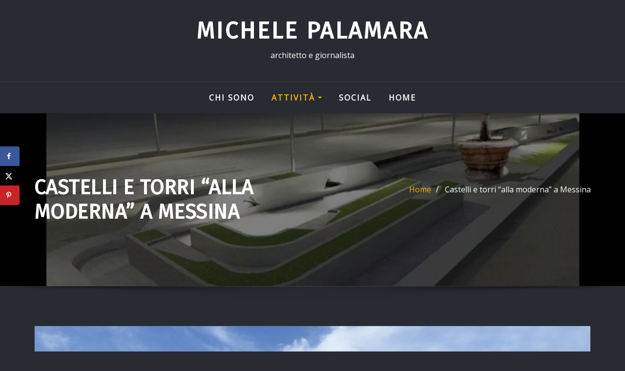

--- FILE ---
content_type: text/html; charset=UTF-8
request_url: https://michelepalamara.it/castelli-e-torri-alla-moderna-a-messina/
body_size: 26714
content:
<!DOCTYPE html>
<html lang="it-IT">
<head>	
	<meta charset="UTF-8">
    <meta name="viewport" content="width=device-width, initial-scale=1">
    <meta http-equiv="x-ua-compatible" content="ie=edge">
	
		<link rel="pingback" href="https://michelepalamara.it/xmlrpc.php">
	
	<meta name='robots' content='index, follow, max-image-preview:large, max-snippet:-1, max-video-preview:-1' />
	<style>img:is([sizes="auto" i], [sizes^="auto," i]) { contain-intrinsic-size: 3000px 1500px }</style>
	
	<!-- This site is optimized with the Yoast SEO plugin v26.6 - https://yoast.com/wordpress/plugins/seo/ -->
	<title>Castelli e torri “alla moderna” a Messina &#8211; Michele Palamara</title>
	<link rel="canonical" href="https://michelepalamara.it/castelli-e-torri-alla-moderna-a-messina/" />
	<meta name="author" content="michele-palamara" />
	<meta name="twitter:label1" content="Scritto da" />
	<meta name="twitter:data1" content="michele-palamara" />
	<meta name="twitter:label2" content="Tempo di lettura stimato" />
	<meta name="twitter:data2" content="4 minuti" />
	<script type="application/ld+json" class="yoast-schema-graph">{"@context":"https://schema.org","@graph":[{"@type":"WebPage","@id":"https://michelepalamara.it/castelli-e-torri-alla-moderna-a-messina/","url":"https://michelepalamara.it/castelli-e-torri-alla-moderna-a-messina/","name":"Castelli e torri “alla moderna” a Messina &#8211; Michele Palamara","isPartOf":{"@id":"https://michelepalamara.it/#website"},"primaryImageOfPage":{"@id":"https://michelepalamara.it/castelli-e-torri-alla-moderna-a-messina/#primaryimage"},"image":{"@id":"https://michelepalamara.it/castelli-e-torri-alla-moderna-a-messina/#primaryimage"},"thumbnailUrl":"https://michelepalamara.it/wp-content/uploads/2023/05/torrione.png","datePublished":"2023-05-24T08:25:31+00:00","dateModified":"2023-05-24T08:25:33+00:00","author":{"@id":"https://michelepalamara.it/#/schema/person/ddce1850ead46d34eb832700ce208c60"},"breadcrumb":{"@id":"https://michelepalamara.it/castelli-e-torri-alla-moderna-a-messina/#breadcrumb"},"inLanguage":"it-IT","potentialAction":[{"@type":"ReadAction","target":["https://michelepalamara.it/castelli-e-torri-alla-moderna-a-messina/"]}]},{"@type":"ImageObject","inLanguage":"it-IT","@id":"https://michelepalamara.it/castelli-e-torri-alla-moderna-a-messina/#primaryimage","url":"https://michelepalamara.it/wp-content/uploads/2023/05/torrione.png","contentUrl":"https://michelepalamara.it/wp-content/uploads/2023/05/torrione.png","width":2205,"height":1334},{"@type":"BreadcrumbList","@id":"https://michelepalamara.it/castelli-e-torri-alla-moderna-a-messina/#breadcrumb","itemListElement":[{"@type":"ListItem","position":1,"name":"Home","item":"https://michelepalamara.it/"},{"@type":"ListItem","position":2,"name":"Castelli e torri “alla moderna” a Messina"}]},{"@type":"WebSite","@id":"https://michelepalamara.it/#website","url":"https://michelepalamara.it/","name":"Michele Palamara","description":"architetto e giornalista","potentialAction":[{"@type":"SearchAction","target":{"@type":"EntryPoint","urlTemplate":"https://michelepalamara.it/?s={search_term_string}"},"query-input":{"@type":"PropertyValueSpecification","valueRequired":true,"valueName":"search_term_string"}}],"inLanguage":"it-IT"},{"@type":"Person","@id":"https://michelepalamara.it/#/schema/person/ddce1850ead46d34eb832700ce208c60","name":"michele-palamara","image":{"@type":"ImageObject","inLanguage":"it-IT","@id":"https://michelepalamara.it/#/schema/person/image/","url":"https://secure.gravatar.com/avatar/8fff7db2afdf4d42c45e31aaf6d1449139bd4c59bdfc80189268cba0d76f7186?s=96&d=mm&r=g","contentUrl":"https://secure.gravatar.com/avatar/8fff7db2afdf4d42c45e31aaf6d1449139bd4c59bdfc80189268cba0d76f7186?s=96&d=mm&r=g","caption":"michele-palamara"}}]}</script>
	<!-- / Yoast SEO plugin. -->


<!-- Hubbub v.1.36.3 https://morehubbub.com/ -->
<meta property="og:locale" content="it_IT" />
<meta property="og:type" content="article" />
<meta property="og:title" content="Castelli e torri “alla moderna” a Messina" />
<meta property="og:description" content="Da sempre la Sicilia, per la sua posizione strategica nel Mediterraneo, è stata centro di interessi militari. L’entroterra è oggi disseminato di castelli attorno a cui sono sorti, come in un abbraccio, splendidi borghi medievali." />
<meta property="og:url" content="https://michelepalamara.it/castelli-e-torri-alla-moderna-a-messina/" />
<meta property="og:site_name" content="Michele Palamara" />
<meta property="og:updated_time" content="2023-05-24T08:25:33+00:00" />
<meta property="article:published_time" content="2023-05-24T08:25:31+00:00" />
<meta property="article:modified_time" content="2023-05-24T08:25:33+00:00" />
<meta name="twitter:card" content="summary_large_image" />
<meta name="twitter:title" content="Castelli e torri “alla moderna” a Messina" />
<meta name="twitter:description" content="Da sempre la Sicilia, per la sua posizione strategica nel Mediterraneo, è stata centro di interessi militari. L’entroterra è oggi disseminato di castelli attorno a cui sono sorti, come in un abbraccio, splendidi borghi medievali." />
<meta class="flipboard-article" content="Da sempre la Sicilia, per la sua posizione strategica nel Mediterraneo, è stata centro di interessi militari. L’entroterra è oggi disseminato di castelli attorno a cui sono sorti, come in un abbraccio, splendidi borghi medievali." />
<meta property="og:image" content="https://michelepalamara.it/wp-content/uploads/2023/05/torrione.png" />
<meta name="twitter:image" content="https://michelepalamara.it/wp-content/uploads/2023/05/torrione.png" />
<meta property="og:image:width" content="2205" />
<meta property="og:image:height" content="1334" />
<!-- Hubbub v.1.36.3 https://morehubbub.com/ -->
<link rel='dns-prefetch' href='//fonts.googleapis.com' />
<link rel="alternate" type="application/rss+xml" title="Michele Palamara &raquo; Feed" href="https://michelepalamara.it/feed/" />
<link rel="alternate" type="application/rss+xml" title="Michele Palamara &raquo; Feed dei commenti" href="https://michelepalamara.it/comments/feed/" />
<link rel="alternate" type="application/rss+xml" title="Michele Palamara &raquo; Castelli e torri “alla moderna” a Messina Feed dei commenti" href="https://michelepalamara.it/castelli-e-torri-alla-moderna-a-messina/feed/" />
<script type="text/javascript">
/* <![CDATA[ */
window._wpemojiSettings = {"baseUrl":"https:\/\/s.w.org\/images\/core\/emoji\/16.0.1\/72x72\/","ext":".png","svgUrl":"https:\/\/s.w.org\/images\/core\/emoji\/16.0.1\/svg\/","svgExt":".svg","source":{"concatemoji":"https:\/\/michelepalamara.it\/wp-includes\/js\/wp-emoji-release.min.js?ver=6.8.3"}};
/*! This file is auto-generated */
!function(s,n){var o,i,e;function c(e){try{var t={supportTests:e,timestamp:(new Date).valueOf()};sessionStorage.setItem(o,JSON.stringify(t))}catch(e){}}function p(e,t,n){e.clearRect(0,0,e.canvas.width,e.canvas.height),e.fillText(t,0,0);var t=new Uint32Array(e.getImageData(0,0,e.canvas.width,e.canvas.height).data),a=(e.clearRect(0,0,e.canvas.width,e.canvas.height),e.fillText(n,0,0),new Uint32Array(e.getImageData(0,0,e.canvas.width,e.canvas.height).data));return t.every(function(e,t){return e===a[t]})}function u(e,t){e.clearRect(0,0,e.canvas.width,e.canvas.height),e.fillText(t,0,0);for(var n=e.getImageData(16,16,1,1),a=0;a<n.data.length;a++)if(0!==n.data[a])return!1;return!0}function f(e,t,n,a){switch(t){case"flag":return n(e,"\ud83c\udff3\ufe0f\u200d\u26a7\ufe0f","\ud83c\udff3\ufe0f\u200b\u26a7\ufe0f")?!1:!n(e,"\ud83c\udde8\ud83c\uddf6","\ud83c\udde8\u200b\ud83c\uddf6")&&!n(e,"\ud83c\udff4\udb40\udc67\udb40\udc62\udb40\udc65\udb40\udc6e\udb40\udc67\udb40\udc7f","\ud83c\udff4\u200b\udb40\udc67\u200b\udb40\udc62\u200b\udb40\udc65\u200b\udb40\udc6e\u200b\udb40\udc67\u200b\udb40\udc7f");case"emoji":return!a(e,"\ud83e\udedf")}return!1}function g(e,t,n,a){var r="undefined"!=typeof WorkerGlobalScope&&self instanceof WorkerGlobalScope?new OffscreenCanvas(300,150):s.createElement("canvas"),o=r.getContext("2d",{willReadFrequently:!0}),i=(o.textBaseline="top",o.font="600 32px Arial",{});return e.forEach(function(e){i[e]=t(o,e,n,a)}),i}function t(e){var t=s.createElement("script");t.src=e,t.defer=!0,s.head.appendChild(t)}"undefined"!=typeof Promise&&(o="wpEmojiSettingsSupports",i=["flag","emoji"],n.supports={everything:!0,everythingExceptFlag:!0},e=new Promise(function(e){s.addEventListener("DOMContentLoaded",e,{once:!0})}),new Promise(function(t){var n=function(){try{var e=JSON.parse(sessionStorage.getItem(o));if("object"==typeof e&&"number"==typeof e.timestamp&&(new Date).valueOf()<e.timestamp+604800&&"object"==typeof e.supportTests)return e.supportTests}catch(e){}return null}();if(!n){if("undefined"!=typeof Worker&&"undefined"!=typeof OffscreenCanvas&&"undefined"!=typeof URL&&URL.createObjectURL&&"undefined"!=typeof Blob)try{var e="postMessage("+g.toString()+"("+[JSON.stringify(i),f.toString(),p.toString(),u.toString()].join(",")+"));",a=new Blob([e],{type:"text/javascript"}),r=new Worker(URL.createObjectURL(a),{name:"wpTestEmojiSupports"});return void(r.onmessage=function(e){c(n=e.data),r.terminate(),t(n)})}catch(e){}c(n=g(i,f,p,u))}t(n)}).then(function(e){for(var t in e)n.supports[t]=e[t],n.supports.everything=n.supports.everything&&n.supports[t],"flag"!==t&&(n.supports.everythingExceptFlag=n.supports.everythingExceptFlag&&n.supports[t]);n.supports.everythingExceptFlag=n.supports.everythingExceptFlag&&!n.supports.flag,n.DOMReady=!1,n.readyCallback=function(){n.DOMReady=!0}}).then(function(){return e}).then(function(){var e;n.supports.everything||(n.readyCallback(),(e=n.source||{}).concatemoji?t(e.concatemoji):e.wpemoji&&e.twemoji&&(t(e.twemoji),t(e.wpemoji)))}))}((window,document),window._wpemojiSettings);
/* ]]> */
</script>
<style id='wp-emoji-styles-inline-css' type='text/css'>

	img.wp-smiley, img.emoji {
		display: inline !important;
		border: none !important;
		box-shadow: none !important;
		height: 1em !important;
		width: 1em !important;
		margin: 0 0.07em !important;
		vertical-align: -0.1em !important;
		background: none !important;
		padding: 0 !important;
	}
</style>
<link rel='stylesheet' id='wp-block-library-css' href='https://michelepalamara.it/wp-includes/css/dist/block-library/style.min.css?ver=6.8.3' type='text/css' media='all' />
<style id='classic-theme-styles-inline-css' type='text/css'>
/*! This file is auto-generated */
.wp-block-button__link{color:#fff;background-color:#32373c;border-radius:9999px;box-shadow:none;text-decoration:none;padding:calc(.667em + 2px) calc(1.333em + 2px);font-size:1.125em}.wp-block-file__button{background:#32373c;color:#fff;text-decoration:none}
</style>
<style id='global-styles-inline-css' type='text/css'>
:root{--wp--preset--aspect-ratio--square: 1;--wp--preset--aspect-ratio--4-3: 4/3;--wp--preset--aspect-ratio--3-4: 3/4;--wp--preset--aspect-ratio--3-2: 3/2;--wp--preset--aspect-ratio--2-3: 2/3;--wp--preset--aspect-ratio--16-9: 16/9;--wp--preset--aspect-ratio--9-16: 9/16;--wp--preset--color--black: #000000;--wp--preset--color--cyan-bluish-gray: #abb8c3;--wp--preset--color--white: #ffffff;--wp--preset--color--pale-pink: #f78da7;--wp--preset--color--vivid-red: #cf2e2e;--wp--preset--color--luminous-vivid-orange: #ff6900;--wp--preset--color--luminous-vivid-amber: #fcb900;--wp--preset--color--light-green-cyan: #7bdcb5;--wp--preset--color--vivid-green-cyan: #00d084;--wp--preset--color--pale-cyan-blue: #8ed1fc;--wp--preset--color--vivid-cyan-blue: #0693e3;--wp--preset--color--vivid-purple: #9b51e0;--wp--preset--gradient--vivid-cyan-blue-to-vivid-purple: linear-gradient(135deg,rgba(6,147,227,1) 0%,rgb(155,81,224) 100%);--wp--preset--gradient--light-green-cyan-to-vivid-green-cyan: linear-gradient(135deg,rgb(122,220,180) 0%,rgb(0,208,130) 100%);--wp--preset--gradient--luminous-vivid-amber-to-luminous-vivid-orange: linear-gradient(135deg,rgba(252,185,0,1) 0%,rgba(255,105,0,1) 100%);--wp--preset--gradient--luminous-vivid-orange-to-vivid-red: linear-gradient(135deg,rgba(255,105,0,1) 0%,rgb(207,46,46) 100%);--wp--preset--gradient--very-light-gray-to-cyan-bluish-gray: linear-gradient(135deg,rgb(238,238,238) 0%,rgb(169,184,195) 100%);--wp--preset--gradient--cool-to-warm-spectrum: linear-gradient(135deg,rgb(74,234,220) 0%,rgb(151,120,209) 20%,rgb(207,42,186) 40%,rgb(238,44,130) 60%,rgb(251,105,98) 80%,rgb(254,248,76) 100%);--wp--preset--gradient--blush-light-purple: linear-gradient(135deg,rgb(255,206,236) 0%,rgb(152,150,240) 100%);--wp--preset--gradient--blush-bordeaux: linear-gradient(135deg,rgb(254,205,165) 0%,rgb(254,45,45) 50%,rgb(107,0,62) 100%);--wp--preset--gradient--luminous-dusk: linear-gradient(135deg,rgb(255,203,112) 0%,rgb(199,81,192) 50%,rgb(65,88,208) 100%);--wp--preset--gradient--pale-ocean: linear-gradient(135deg,rgb(255,245,203) 0%,rgb(182,227,212) 50%,rgb(51,167,181) 100%);--wp--preset--gradient--electric-grass: linear-gradient(135deg,rgb(202,248,128) 0%,rgb(113,206,126) 100%);--wp--preset--gradient--midnight: linear-gradient(135deg,rgb(2,3,129) 0%,rgb(40,116,252) 100%);--wp--preset--font-size--small: 13px;--wp--preset--font-size--medium: 20px;--wp--preset--font-size--large: 36px;--wp--preset--font-size--x-large: 42px;--wp--preset--spacing--20: 0.44rem;--wp--preset--spacing--30: 0.67rem;--wp--preset--spacing--40: 1rem;--wp--preset--spacing--50: 1.5rem;--wp--preset--spacing--60: 2.25rem;--wp--preset--spacing--70: 3.38rem;--wp--preset--spacing--80: 5.06rem;--wp--preset--shadow--natural: 6px 6px 9px rgba(0, 0, 0, 0.2);--wp--preset--shadow--deep: 12px 12px 50px rgba(0, 0, 0, 0.4);--wp--preset--shadow--sharp: 6px 6px 0px rgba(0, 0, 0, 0.2);--wp--preset--shadow--outlined: 6px 6px 0px -3px rgba(255, 255, 255, 1), 6px 6px rgba(0, 0, 0, 1);--wp--preset--shadow--crisp: 6px 6px 0px rgba(0, 0, 0, 1);}:where(.is-layout-flex){gap: 0.5em;}:where(.is-layout-grid){gap: 0.5em;}body .is-layout-flex{display: flex;}.is-layout-flex{flex-wrap: wrap;align-items: center;}.is-layout-flex > :is(*, div){margin: 0;}body .is-layout-grid{display: grid;}.is-layout-grid > :is(*, div){margin: 0;}:where(.wp-block-columns.is-layout-flex){gap: 2em;}:where(.wp-block-columns.is-layout-grid){gap: 2em;}:where(.wp-block-post-template.is-layout-flex){gap: 1.25em;}:where(.wp-block-post-template.is-layout-grid){gap: 1.25em;}.has-black-color{color: var(--wp--preset--color--black) !important;}.has-cyan-bluish-gray-color{color: var(--wp--preset--color--cyan-bluish-gray) !important;}.has-white-color{color: var(--wp--preset--color--white) !important;}.has-pale-pink-color{color: var(--wp--preset--color--pale-pink) !important;}.has-vivid-red-color{color: var(--wp--preset--color--vivid-red) !important;}.has-luminous-vivid-orange-color{color: var(--wp--preset--color--luminous-vivid-orange) !important;}.has-luminous-vivid-amber-color{color: var(--wp--preset--color--luminous-vivid-amber) !important;}.has-light-green-cyan-color{color: var(--wp--preset--color--light-green-cyan) !important;}.has-vivid-green-cyan-color{color: var(--wp--preset--color--vivid-green-cyan) !important;}.has-pale-cyan-blue-color{color: var(--wp--preset--color--pale-cyan-blue) !important;}.has-vivid-cyan-blue-color{color: var(--wp--preset--color--vivid-cyan-blue) !important;}.has-vivid-purple-color{color: var(--wp--preset--color--vivid-purple) !important;}.has-black-background-color{background-color: var(--wp--preset--color--black) !important;}.has-cyan-bluish-gray-background-color{background-color: var(--wp--preset--color--cyan-bluish-gray) !important;}.has-white-background-color{background-color: var(--wp--preset--color--white) !important;}.has-pale-pink-background-color{background-color: var(--wp--preset--color--pale-pink) !important;}.has-vivid-red-background-color{background-color: var(--wp--preset--color--vivid-red) !important;}.has-luminous-vivid-orange-background-color{background-color: var(--wp--preset--color--luminous-vivid-orange) !important;}.has-luminous-vivid-amber-background-color{background-color: var(--wp--preset--color--luminous-vivid-amber) !important;}.has-light-green-cyan-background-color{background-color: var(--wp--preset--color--light-green-cyan) !important;}.has-vivid-green-cyan-background-color{background-color: var(--wp--preset--color--vivid-green-cyan) !important;}.has-pale-cyan-blue-background-color{background-color: var(--wp--preset--color--pale-cyan-blue) !important;}.has-vivid-cyan-blue-background-color{background-color: var(--wp--preset--color--vivid-cyan-blue) !important;}.has-vivid-purple-background-color{background-color: var(--wp--preset--color--vivid-purple) !important;}.has-black-border-color{border-color: var(--wp--preset--color--black) !important;}.has-cyan-bluish-gray-border-color{border-color: var(--wp--preset--color--cyan-bluish-gray) !important;}.has-white-border-color{border-color: var(--wp--preset--color--white) !important;}.has-pale-pink-border-color{border-color: var(--wp--preset--color--pale-pink) !important;}.has-vivid-red-border-color{border-color: var(--wp--preset--color--vivid-red) !important;}.has-luminous-vivid-orange-border-color{border-color: var(--wp--preset--color--luminous-vivid-orange) !important;}.has-luminous-vivid-amber-border-color{border-color: var(--wp--preset--color--luminous-vivid-amber) !important;}.has-light-green-cyan-border-color{border-color: var(--wp--preset--color--light-green-cyan) !important;}.has-vivid-green-cyan-border-color{border-color: var(--wp--preset--color--vivid-green-cyan) !important;}.has-pale-cyan-blue-border-color{border-color: var(--wp--preset--color--pale-cyan-blue) !important;}.has-vivid-cyan-blue-border-color{border-color: var(--wp--preset--color--vivid-cyan-blue) !important;}.has-vivid-purple-border-color{border-color: var(--wp--preset--color--vivid-purple) !important;}.has-vivid-cyan-blue-to-vivid-purple-gradient-background{background: var(--wp--preset--gradient--vivid-cyan-blue-to-vivid-purple) !important;}.has-light-green-cyan-to-vivid-green-cyan-gradient-background{background: var(--wp--preset--gradient--light-green-cyan-to-vivid-green-cyan) !important;}.has-luminous-vivid-amber-to-luminous-vivid-orange-gradient-background{background: var(--wp--preset--gradient--luminous-vivid-amber-to-luminous-vivid-orange) !important;}.has-luminous-vivid-orange-to-vivid-red-gradient-background{background: var(--wp--preset--gradient--luminous-vivid-orange-to-vivid-red) !important;}.has-very-light-gray-to-cyan-bluish-gray-gradient-background{background: var(--wp--preset--gradient--very-light-gray-to-cyan-bluish-gray) !important;}.has-cool-to-warm-spectrum-gradient-background{background: var(--wp--preset--gradient--cool-to-warm-spectrum) !important;}.has-blush-light-purple-gradient-background{background: var(--wp--preset--gradient--blush-light-purple) !important;}.has-blush-bordeaux-gradient-background{background: var(--wp--preset--gradient--blush-bordeaux) !important;}.has-luminous-dusk-gradient-background{background: var(--wp--preset--gradient--luminous-dusk) !important;}.has-pale-ocean-gradient-background{background: var(--wp--preset--gradient--pale-ocean) !important;}.has-electric-grass-gradient-background{background: var(--wp--preset--gradient--electric-grass) !important;}.has-midnight-gradient-background{background: var(--wp--preset--gradient--midnight) !important;}.has-small-font-size{font-size: var(--wp--preset--font-size--small) !important;}.has-medium-font-size{font-size: var(--wp--preset--font-size--medium) !important;}.has-large-font-size{font-size: var(--wp--preset--font-size--large) !important;}.has-x-large-font-size{font-size: var(--wp--preset--font-size--x-large) !important;}
:where(.wp-block-post-template.is-layout-flex){gap: 1.25em;}:where(.wp-block-post-template.is-layout-grid){gap: 1.25em;}
:where(.wp-block-columns.is-layout-flex){gap: 2em;}:where(.wp-block-columns.is-layout-grid){gap: 2em;}
:root :where(.wp-block-pullquote){font-size: 1.5em;line-height: 1.6;}
</style>
<link rel='stylesheet' id='bootstrap-css' href='https://michelepalamara.it/wp-content/themes/aasta/assets/css/bootstrap.css?ver=6.8.3' type='text/css' media='all' />
<link rel='stylesheet' id='font-awesome-css' href='https://michelepalamara.it/wp-content/themes/aasta/assets/css/font-awesome/css/font-awesome.min.css?ver=6.8.3' type='text/css' media='all' />
<link rel='stylesheet' id='aasta-style-css' href='https://michelepalamara.it/wp-content/themes/architect-studio/style.css?ver=8.1' type='text/css' media='all' />
<style id='aasta-style-inline-css' type='text/css'>
	.theme-testimonial { 
				background-image: url( https://michelepalamara.it/wp-content/themes/architect-studio/assets/img/theme-bg.jpg);
				background-size: cover;
				background-position: center center;
			}
.navbar img.custom-logo, .theme-header-logo-center img.custom-logo {
			max-width: 224px;
			height: auto;
			}
.theme-page-header-area {
				background: #17212c url(https://michelepalamara.it/wp-content/uploads/2020/11/cropped-3-3.jpg);
				background-attachment: scroll;
				background-position: top center;
				background-repeat: no-repeat;
				background-size: cover;
			}

h1 { font-family: Fira Sans !important; }
h2 { font-family: Fira Sans !important; }
h3 { font-family: Fira Sans !important; }
h4 { font-family: Fira Sans !important; }
h5 { font-family: Fira Sans !important; }
h6 { font-family: Fira Sans !important; }

</style>
<link rel='stylesheet' id='aasta-theme-default-css' href='https://michelepalamara.it/wp-content/themes/aasta/assets/css/theme-default.css?ver=6.8.3' type='text/css' media='all' />
<link rel='stylesheet' id='animate-css-css' href='https://michelepalamara.it/wp-content/themes/aasta/assets/css/animate.css?ver=6.8.3' type='text/css' media='all' />
<link rel='stylesheet' id='bootstrap-smartmenus-css-css' href='https://michelepalamara.it/wp-content/themes/aasta/assets/css/bootstrap-smartmenus.css?ver=6.8.3' type='text/css' media='all' />
<link rel='stylesheet' id='owl.carousel-css-css' href='https://michelepalamara.it/wp-content/themes/aasta/assets/css/owl.carousel.css?ver=6.8.3' type='text/css' media='all' />
<link rel='stylesheet' id='aasta-google-fonts-css' href='//fonts.googleapis.com/css?family=ABeeZee%7CAbel%7CAbril+Fatface%7CAclonica%7CAcme%7CActor%7CAdamina%7CAdvent+Pro%7CAguafina+Script%7CAkronim%7CAladin%7CAldrich%7CAlef%7CAlegreya%7CAlegreya+SC%7CAlegreya+Sans%7CAlegreya+Sans+SC%7CAlex+Brush%7CAlfa+Slab+One%7CAlice%7CAlike%7CAlike+Angular%7CAllan%7CAllerta%7CAllerta+Stencil%7CAllura%7CAlmendra%7CAlmendra+Display%7CAlmendra+SC%7CAmarante%7CAmaranth%7CAmatic+SC%7CAmatica+SC%7CAmethysta%7CAmiko%7CAmiri%7CAmita%7CAnaheim%7CAndada%7CAndika%7CAngkor%7CAnnie+Use+Your+Telescope%7CAnonymous+Pro%7CAntic%7CAntic+Didone%7CAntic+Slab%7CAnton%7CArapey%7CArbutus%7CArbutus+Slab%7CArchitects+Daughter%7CArchivo+Black%7CArchivo+Narrow%7CAref+Ruqaa%7CArima+Madurai%7CArimo%7CArizonia%7CArmata%7CArtifika%7CArvo%7CArya%7CAsap%7CAsar%7CAsset%7CAssistant%7CAstloch%7CAsul%7CAthiti%7CAtma%7CAtomic+Age%7CAubrey%7CAudiowide%7CAutour+One%7CAverage%7CAverage+Sans%7CAveria+Gruesa+Libre%7CAveria+Libre%7CAveria+Sans+Libre%7CAveria+Serif+Libre%7CBad+Script%7CBaloo%7CBaloo+Bhai%7CBaloo+Da%7CBaloo+Thambi%7CBalthazar%7CBangers%7CBarlow%7CBasic%7CBattambang%7CBaumans%7CBayon%7CBelgrano%7CBelleza%7CBenchNine%7CBentham%7CBerkshire+Swash%7CBevan%7CBigelow+Rules%7CBigshot+One%7CBilbo%7CBilbo+Swash+Caps%7CBioRhyme%7CBioRhyme+Expanded%7CBiryani%7CBitter%7CBlack+Ops+One%7CBokor%7CBonbon%7CBoogaloo%7CBowlby+One%7CBowlby+One+SC%7CBrawler%7CBree+Serif%7CBubblegum+Sans%7CBubbler+One%7CBuda%7CBuenard%7CBungee%7CBungee+Hairline%7CBungee+Inline%7CBungee+Outline%7CBungee+Shade%7CButcherman%7CButterfly+Kids%7CCabin%7CCabin+Condensed%7CCabin+Sketch%7CCaesar+Dressing%7CCagliostro%7CCairo%7CCalligraffitti%7CCambay%7CCambo%7CCandal%7CCantarell%7CCantata+One%7CCantora+One%7CCapriola%7CCardo%7CCarme%7CCarrois+Gothic%7CCarrois+Gothic+SC%7CCarter+One%7CCatamaran%7CCaudex%7CCaveat%7CCaveat+Brush%7CCedarville+Cursive%7CCeviche+One%7CChanga%7CChanga+One%7CChango%7CChathura%7CChau+Philomene+One%7CChela+One%7CChelsea+Market%7CChenla%7CCherry+Cream+Soda%7CCherry+Swash%7CChewy%7CChicle%7CChivo%7CChonburi%7CCinzel%7CCinzel+Decorative%7CClicker+Script%7CCoda%7CCoda+Caption%7CCodystar%7CCoiny%7CCombo%7CComfortaa%7CComing+Soon%7CConcert+One%7CCondiment%7CContent%7CContrail+One%7CConvergence%7CCookie%7CCopse%7CCorben%7CCormorant%7CCormorant+Garamond%7CCormorant+Infant%7CCormorant+SC%7CCormorant+Unicase%7CCormorant+Upright%7CCourgette%7CCousine%7CCoustard%7CCovered+By+Your+Grace%7CCrafty+Girls%7CCreepster%7CCrete+Round%7CCrimson+Text%7CCroissant+One%7CCrushed%7CCuprum%7CCutive%7CCutive+Mono%7CDamion%7CDancing+Script%7CDangrek%7CDavid+Libre%7CDawning+of+a+New+Day%7CDays+One%7CDekko%7CDelius%7CDelius+Swash+Caps%7CDelius+Unicase%7CDella+Respira%7CDenk+One%7CDevonshire%7CDhurjati%7CDidact+Gothic%7CDiplomata%7CDiplomata+SC%7CDomine%7CDonegal+One%7CDoppio+One%7CDorsa%7CDosis%7CDr+Sugiyama%7CDroid+Sans%7CDroid+Sans+Mono%7CDroid+Serif%7CDuru+Sans%7CDynalight%7CEB+Garamond%7CEagle+Lake%7CEater%7CEconomica%7CEczar%7CEk+Mukta%7CEl+Messiri%7CElectrolize%7CElsie%7CElsie+Swash+Caps%7CEmblema+One%7CEmilys+Candy%7CEngagement%7CEnglebert%7CEnriqueta%7CErica+One%7CEsteban%7CEuphoria+Script%7CEwert%7CExo%7CExo+2%7CExpletus+Sans%7CFanwood+Text%7CFarsan%7CFascinate%7CFascinate+Inline%7CFaster+One%7CFasthand%7CFauna+One%7CFederant%7CFedero%7CFelipa%7CFenix%7CFinger+Paint%7CFira+Mono%7CFira+Sans%7CFjalla+One%7CFjord+One%7CFlamenco%7CFlavors%7CFondamento%7CFontdiner+Swanky%7CForum%7CFrancois+One%7CFrank+Ruhl+Libre%7CFreckle+Face%7CFredericka+the+Great%7CFredoka+One%7CFreehand%7CFresca%7CFrijole%7CFruktur%7CFugaz+One%7CGFS+Didot%7CGFS+Neohellenic%7CGabriela%7CGafata%7CGalada%7CGaldeano%7CGalindo%7CGentium+Basic%7CGentium+Book+Basic%7CGeo%7CGeostar%7CGeostar+Fill%7CGermania+One%7CGidugu%7CGilda+Display%7CGive+You+Glory%7CGlass+Antiqua%7CGlegoo%7CGloria+Hallelujah%7CGoblin+One%7CGochi+Hand%7CGorditas%7CGoudy+Bookletter+1911%7CGraduate%7CGrand+Hotel%7CGravitas+One%7CGreat+Vibes%7CGriffy%7CGruppo%7CGudea%7CGurajada%7CHabibi%7CHalant%7CHammersmith+One%7CHanalei%7CHanalei+Fill%7CHandlee%7CHanuman%7CHappy+Monkey%7CHarmattan%7CHeadland+One%7CHeebo%7CHenny+Penny%7CHerr+Von+Muellerhoff%7CHind%7CHind+Guntur%7CHind+Madurai%7CHind+Siliguri%7CHind+Vadodara%7CHoltwood+One+SC%7CHomemade+Apple%7CHomenaje%7CIM+Fell+DW+Pica%7CIM+Fell+DW+Pica+SC%7CIM+Fell+Double+Pica%7CIM+Fell+Double+Pica+SC%7CIM+Fell+English%7CIM+Fell+English+SC%7CIM+Fell+French+Canon%7CIM+Fell+French+Canon+SC%7CIM+Fell+Great+Primer%7CIM+Fell+Great+Primer+SC%7CIceberg%7CIceland%7CImprima%7CInconsolata%7CInder%7CIndie+Flower%7CInika%7CInknut+Antiqua%7CIrish+Grover%7CIstok+Web%7CItaliana%7CItalianno%7CItim%7CJacques+Francois%7CJacques+Francois+Shadow%7CJaldi%7CJim+Nightshade%7CJockey+One%7CJolly+Lodger%7CJomhuria%7CJosefin+Sans%7CJosefin+Slab%7CJoti+One%7CJudson%7CJulee%7CJulius+Sans+One%7CJunge%7CJura%7CJust+Another+Hand%7CJust+Me+Again+Down+Here%7CKadwa%7CKalam%7CKameron%7CKanit%7CKantumruy%7CKarla%7CKarma%7CKatibeh%7CKaushan+Script%7CKavivanar%7CKavoon%7CKdam+Thmor%7CKeania+One%7CKelly+Slab%7CKenia%7CKhand%7CKhmer%7CKhula%7CKite+One%7CKnewave%7CKotta+One%7CKoulen%7CKranky%7CKreon%7CKristi%7CKrona+One%7CKumar+One%7CKumar+One+Outline%7CKurale%7CLa+Belle+Aurore%7CLaila%7CLakki+Reddy%7CLalezar%7CLancelot%7CLateef%7CLato%7CLeague+Script%7CLeckerli+One%7CLedger%7CLekton%7CLemon%7CLemonada%7CLibre+Baskerville%7CLibre+Franklin%7CLife+Savers%7CLilita+One%7CLily+Script+One%7CLimelight%7CLinden+Hill%7CLobster%7CLobster+Two%7CLondrina+Outline%7CLondrina+Shadow%7CLondrina+Sketch%7CLondrina+Solid%7CLora%7CLove+Ya+Like+A+Sister%7CLoved+by+the+King%7CLovers+Quarrel%7CLuckiest+Guy%7CLusitana%7CLustria%7CMacondo%7CMacondo+Swash+Caps%7CMada%7CMagra%7CMaiden+Orange%7CMaitree%7CMako%7CMallanna%7CMandali%7CMarcellus%7CMarcellus+SC%7CMarck+Script%7CMargarine%7CMarko+One%7CMarmelad%7CMartel%7CMartel+Sans%7CMarvel%7CMate%7CMate+SC%7CMaven+Pro%7CMcLaren%7CMeddon%7CMedievalSharp%7CMedula+One%7CMeera+Inimai%7CMegrim%7CMeie+Script%7CMerienda%7CMerienda+One%7CMerriweather%7CMerriweather+Sans%7CMetal%7CMetal+Mania%7CMetamorphous%7CMetrophobic%7CMichroma%7CMilonga%7CMiltonian%7CMiltonian+Tattoo%7CMiniver%7CMiriam+Libre%7CMirza%7CMiss+Fajardose%7CMitr%7CModak%7CModern+Antiqua%7CMogra%7CMolengo%7CMolle%7CMonda%7CMonofett%7CMonoton%7CMonsieur+La+Doulaise%7CMontaga%7CMontez%7CMontserrat%7CMontserrat+Alternates%7CMontserrat+Subrayada%7CMoul%7CMoulpali%7CMountains+of+Christmas%7CMouse+Memoirs%7CMr+Bedfort%7CMr+Dafoe%7CMr+De+Haviland%7CMrs+Saint+Delafield%7CMrs+Sheppards%7CMukta+Vaani%7CMuli%7CMystery+Quest%7CNTR%7CNeucha%7CNeuton%7CNew+Rocker%7CNews+Cycle%7CNiconne%7CNixie+One%7CNobile%7CNokora%7CNorican%7CNosifer%7CNothing+You+Could+Do%7CNoticia+Text%7CNoto+Sans%7CNoto+Serif%7CNova+Cut%7CNova+Flat%7CNova+Mono%7CNova+Oval%7CNova+Round%7CNova+Script%7CNova+Slim%7CNova+Square%7CNumans%7CNunito%7COdor+Mean+Chey%7COffside%7COld+Standard+TT%7COldenburg%7COleo+Script%7COleo+Script+Swash+Caps%7COpen+Sans%7COpen+Sans+Condensed%7COranienbaum%7COrbitron%7COregano%7COrienta%7COriginal+Surfer%7COswald%7COver+the+Rainbow%7COverlock%7COverlock+SC%7COvo%7COxygen%7COxygen+Mono%7CPT+Mono%7CPT+Sans%7CPT+Sans+Caption%7CPT+Sans+Narrow%7CPT+Serif%7CPT+Serif+Caption%7CPacifico%7CPalanquin%7CPalanquin+Dark%7CPaprika%7CParisienne%7CPassero+One%7CPassion+One%7CPathway+Gothic+One%7CPatrick+Hand%7CPatrick+Hand+SC%7CPattaya%7CPatua+One%7CPavanam%7CPaytone+One%7CPeddana%7CPeralta%7CPermanent+Marker%7CPetit+Formal+Script%7CPetrona%7CPhilosopher%7CPiedra%7CPinyon+Script%7CPirata+One%7CPlaster%7CPlay%7CPlayball%7CPlayfair+Display%7CPlayfair+Display+SC%7CPodkova%7CPoiret+One%7CPoller+One%7CPoly%7CPompiere%7CPontano+Sans%7CPoppins%7CPort+Lligat+Sans%7CPort+Lligat+Slab%7CPragati+Narrow%7CPrata%7CPreahvihear%7CPress+Start+2P%7CPridi%7CPrincess+Sofia%7CProciono%7CPrompt%7CProsto+One%7CProza+Libre%7CPuritan%7CPurple+Purse%7CQuando%7CQuantico%7CQuattrocento%7CQuattrocento+Sans%7CQuestrial%7CQuicksand%7CQuintessential%7CQwigley%7CRacing+Sans+One%7CRadley%7CRajdhani%7CRakkas%7CRaleway%7CRaleway+Dots%7CRamabhadra%7CRamaraja%7CRambla%7CRammetto+One%7CRanchers%7CRancho%7CRanga%7CRasa%7CRationale%7CRavi+Prakash%7CRedressed%7CReem+Kufi%7CReenie+Beanie%7CRevalia%7CRhodium+Libre%7CRibeye%7CRibeye+Marrow%7CRighteous%7CRisque%7CRoboto%7CRoboto+Condensed%7CRoboto+Mono%7CRoboto+Slab%7CRochester%7CRock+Salt%7CRokkitt%7CRomanesco%7CRopa+Sans%7CRosario%7CRosarivo%7CRouge+Script%7CRozha+One%7CRubik%7CRubik+Mono+One%7CRubik+One%7CRuda%7CRufina%7CRuge+Boogie%7CRuluko%7CRum+Raisin%7CRuslan+Display%7CRusso+One%7CRuthie%7CRye%7CSacramento%7CSahitya%7CSail%7CSalsa%7CSanchez%7CSancreek%7CSansita+One%7CSarala%7CSarabun%7CSarina%7CSarpanch%7CSatisfy%7CScada%7CScheherazade%7CSchoolbell%7CScope+One%7CSeaweed+Script%7CSecular+One%7CSevillana%7CSeymour+One%7CShadows+Into+Light%7CShadows+Into+Light+Two%7CShanti%7CShare%7CShare+Tech%7CShare+Tech+Mono%7CShojumaru%7CShort+Stack%7CShrikhand%7CSiemreap%7CSigmar+One%7CSignika%7CSignika+Negative%7CSimonetta%7CSintony%7CSirin+Stencil%7CSix+Caps%7CSkranji%7CSlabo+13px%7CSlabo+27px%7CSlackey%7CSmokum%7CSmythe%7CSniglet%7CSnippet%7CSnowburst+One%7CSofadi+One%7CSofia%7CSonsie+One%7CSorts+Mill+Goudy%7CSource+Code+Pro%7CSource+Sans+Pro%7CSource+Serif+Pro%7CSpace+Mono%7CSpecial+Elite%7CSpicy+Rice%7CSpinnaker%7CSpirax%7CSquada+One%7CSree+Krushnadevaraya%7CSriracha%7CStalemate%7CStalinist+One%7CStardos+Stencil%7CStint+Ultra+Condensed%7CStint+Ultra+Expanded%7CStoke%7CStrait%7CSue+Ellen+Francisco%7CSuez+One%7CSumana%7CSunshiney%7CSupermercado+One%7CSura%7CSuranna%7CSuravaram%7CSuwannaphum%7CSwanky+and+Moo+Moo%7CSyncopate%7CTangerine%7CTaprom%7CTauri%7CTaviraj%7CTeko%7CTelex%7CTenali+Ramakrishna%7CTenor+Sans%7CText+Me+One%7CThe+Girl+Next+Door%7CTienne%7CTillana%7CTimmana%7CTinos%7CTitan+One%7CTitillium+Web%7CTrade+Winds%7CTrirong%7CTrocchi%7CTrochut%7CTrykker%7CTulpen+One%7CUbuntu%7CUbuntu+Condensed%7CUbuntu+Mono%7CUltra%7CUncial+Antiqua%7CUnderdog%7CUnica+One%7CUnifrakturCook%7CUnifrakturMaguntia%7CUnkempt%7CUnlock%7CUnna%7CVT323%7CVampiro+One%7CVarela%7CVarela+Round%7CVast+Shadow%7CVesper+Libre%7CVibur%7CVidaloka%7CViga%7CVoces%7CVolkhov%7CVollkorn%7CVoltaire%7CWaiting+for+the+Sunrise%7CWallpoet%7CWalter+Turncoat%7CWarnes%7CWellfleet%7CWendy+One%7CWire+One%7CWork+Sans%7CYanone+Kaffeesatz%7CYantramanav%7CYatra+One%7CYellowtail%7CYeseva+One%7CYesteryear%7CYrsa%7CZeyada&#038;subset=latin%2Clatin-ext' type='text/css' media='all' />
<link rel='stylesheet' id='dpsp-frontend-style-pro-css' href='https://michelepalamara.it/wp-content/plugins/social-pug/assets/dist/style-frontend-pro.css?ver=1.36.3' type='text/css' media='all' />
<style id='dpsp-frontend-style-pro-inline-css' type='text/css'>

				@media screen and ( max-width : 720px ) {
					.dpsp-content-wrapper.dpsp-hide-on-mobile,
					.dpsp-share-text.dpsp-hide-on-mobile {
						display: none;
					}
					.dpsp-has-spacing .dpsp-networks-btns-wrapper li {
						margin:0 2% 10px 0;
					}
					.dpsp-network-btn.dpsp-has-label:not(.dpsp-has-count) {
						max-height: 40px;
						padding: 0;
						justify-content: center;
					}
					.dpsp-content-wrapper.dpsp-size-small .dpsp-network-btn.dpsp-has-label:not(.dpsp-has-count){
						max-height: 32px;
					}
					.dpsp-content-wrapper.dpsp-size-large .dpsp-network-btn.dpsp-has-label:not(.dpsp-has-count){
						max-height: 46px;
					}
				}
			
			@media screen and ( max-width : 720px ) {
				aside#dpsp-floating-sidebar.dpsp-hide-on-mobile.opened {
					display: none;
				}
			}
			
</style>
<link rel='stylesheet' id='simple-social-icons-font-css' href='https://michelepalamara.it/wp-content/plugins/simple-social-icons/css/style.css?ver=4.0.0' type='text/css' media='all' />
<link rel='stylesheet' id='newsletter-css' href='https://michelepalamara.it/wp-content/plugins/newsletter/style.css?ver=9.1.0' type='text/css' media='all' />
<link rel='stylesheet' id='jquery-lazyloadxt-spinner-css-css' href='//michelepalamara.it/wp-content/plugins/a3-lazy-load/assets/css/jquery.lazyloadxt.spinner.css?ver=6.8.3' type='text/css' media='all' />
<link rel='stylesheet' id='architect-studio-parent-style-css' href='https://michelepalamara.it/wp-content/themes/aasta/style.css?ver=6.8.3' type='text/css' media='all' />
<link rel='stylesheet' id='architect-studio-child-style-css' href='https://michelepalamara.it/wp-content/themes/architect-studio/style.css?ver=8.1' type='text/css' media='all' />
<link rel='stylesheet' id='architect-studio-default-css-css' href='https://michelepalamara.it/wp-content/themes/architect-studio/assets/css/theme-default.css?ver=8.1' type='text/css' media='all' />
<link rel='stylesheet' id='architect-studio-bootstrap-smartmenus-css' href='https://michelepalamara.it/wp-content/themes/architect-studio/assets/css/bootstrap-smartmenus.css?ver=8.1' type='text/css' media='all' />
<!--n2css--><!--n2js--><script type="text/javascript" src="https://michelepalamara.it/wp-includes/js/jquery/jquery.min.js?ver=3.7.1" id="jquery-core-js"></script>
<script type="text/javascript" src="https://michelepalamara.it/wp-includes/js/jquery/jquery-migrate.min.js?ver=3.4.1" id="jquery-migrate-js"></script>
<script type="text/javascript" src="https://michelepalamara.it/wp-content/themes/aasta/assets/js/bootstrap.js?ver=6.8.3" id="bootstrap-js-js"></script>
<script type="text/javascript" src="https://michelepalamara.it/wp-content/themes/aasta/assets/js/smartmenus/jquery.smartmenus.js?ver=6.8.3" id="smartmenus-js-js"></script>
<script type="text/javascript" src="https://michelepalamara.it/wp-content/themes/aasta/assets/js/custom.js?ver=6.8.3" id="aasta-custom-js-js"></script>
<script type="text/javascript" src="https://michelepalamara.it/wp-content/themes/aasta/assets/js/smartmenus/bootstrap-smartmenus.js?ver=6.8.3" id="bootstrap-smartmenus-js-js"></script>
<script type="text/javascript" src="https://michelepalamara.it/wp-content/themes/aasta/assets/js/owl.carousel.min.js?ver=6.8.3" id="owl-carousel-js-js"></script>
<script type="text/javascript" src="https://michelepalamara.it/wp-content/themes/aasta/assets/js/animation/animate.js?ver=6.8.3" id="animate-js-js"></script>
<script type="text/javascript" src="https://michelepalamara.it/wp-content/themes/aasta/assets/js/wow.js?ver=6.8.3" id="wow-js-js"></script>
<link rel="https://api.w.org/" href="https://michelepalamara.it/wp-json/" /><link rel="alternate" title="JSON" type="application/json" href="https://michelepalamara.it/wp-json/wp/v2/posts/943" /><link rel="EditURI" type="application/rsd+xml" title="RSD" href="https://michelepalamara.it/xmlrpc.php?rsd" />
<meta name="generator" content="WordPress 6.8.3" />
<link rel='shortlink' href='https://michelepalamara.it/?p=943' />
<link rel="alternate" title="oEmbed (JSON)" type="application/json+oembed" href="https://michelepalamara.it/wp-json/oembed/1.0/embed?url=https%3A%2F%2Fmichelepalamara.it%2Fcastelli-e-torri-alla-moderna-a-messina%2F" />
<link rel="alternate" title="oEmbed (XML)" type="text/xml+oembed" href="https://michelepalamara.it/wp-json/oembed/1.0/embed?url=https%3A%2F%2Fmichelepalamara.it%2Fcastelli-e-torri-alla-moderna-a-messina%2F&#038;format=xml" />

        <script type="text/javascript">
            var jQueryMigrateHelperHasSentDowngrade = false;

			window.onerror = function( msg, url, line, col, error ) {
				// Break out early, do not processing if a downgrade reqeust was already sent.
				if ( jQueryMigrateHelperHasSentDowngrade ) {
					return true;
                }

				var xhr = new XMLHttpRequest();
				var nonce = '617af167cd';
				var jQueryFunctions = [
					'andSelf',
					'browser',
					'live',
					'boxModel',
					'support.boxModel',
					'size',
					'swap',
					'clean',
					'sub',
                ];
				var match_pattern = /\)\.(.+?) is not a function/;
                var erroredFunction = msg.match( match_pattern );

                // If there was no matching functions, do not try to downgrade.
                if ( null === erroredFunction || typeof erroredFunction !== 'object' || typeof erroredFunction[1] === "undefined" || -1 === jQueryFunctions.indexOf( erroredFunction[1] ) ) {
                    return true;
                }

                // Set that we've now attempted a downgrade request.
                jQueryMigrateHelperHasSentDowngrade = true;

				xhr.open( 'POST', 'https://michelepalamara.it/wp-admin/admin-ajax.php' );
				xhr.setRequestHeader( 'Content-Type', 'application/x-www-form-urlencoded' );
				xhr.onload = function () {
					var response,
                        reload = false;

					if ( 200 === xhr.status ) {
                        try {
                        	response = JSON.parse( xhr.response );

                        	reload = response.data.reload;
                        } catch ( e ) {
                        	reload = false;
                        }
                    }

					// Automatically reload the page if a deprecation caused an automatic downgrade, ensure visitors get the best possible experience.
					if ( reload ) {
						location.reload();
                    }
				};

				xhr.send( encodeURI( 'action=jquery-migrate-downgrade-version&_wpnonce=' + nonce ) );

				// Suppress error alerts in older browsers
				return true;
			}
        </script>

					<style type="text/css" media="screen">
				/**
				 * Plugin Name: Subtitles
				 * Plugin URI: http://wordpress.org/plugins/subtitles/
				 * Description: Easily add subtitles into your WordPress posts, pages, custom post types, and themes.
				 * Author: We Cobble
				 * Author URI: https://wecobble.com/
				 * Version: 2.2.0
				 * License: GNU General Public License v2 or later
				 * License URI: http://www.gnu.org/licenses/gpl-2.0.html
				 */

				/**
				 * Be explicit about this styling only applying to spans,
				 * since that's the default markup that's returned by
				 * Subtitles. If a developer overrides the default subtitles
				 * markup with another element or class, we don't want to stomp
				 * on that.
				 *
				 * @since 1.0.0
				 */
				span.entry-subtitle {
					display: block; /* Put subtitles on their own line by default. */
					font-size: 0.53333333333333em; /* Sensible scaling. It's assumed that post titles will be wrapped in heading tags. */
				}
				/**
				 * If subtitles are shown in comment areas, we'll hide them by default.
				 *
				 * @since 1.0.5
				 */
				#comments .comments-title span.entry-subtitle {
					display: none;
				}
			</style><meta name="hubbub-info" description="Hubbub 1.36.3"><link rel="icon" href="https://michelepalamara.it/wp-content/uploads/2018/02/cropped-profilo-32x32.jpg" sizes="32x32" />
<link rel="icon" href="https://michelepalamara.it/wp-content/uploads/2018/02/cropped-profilo-192x192.jpg" sizes="192x192" />
<link rel="apple-touch-icon" href="https://michelepalamara.it/wp-content/uploads/2018/02/cropped-profilo-180x180.jpg" />
<meta name="msapplication-TileImage" content="https://michelepalamara.it/wp-content/uploads/2018/02/cropped-profilo-270x270.jpg" />
</head>
<body class="wp-singular post-template-default single single-post postid-943 single-format-standard wp-theme-aasta wp-child-theme-architect-studio theme-wide &quot;&gt;
        &lt;!-- Facebook Analytics - fba plugin- v1.0 - HoliThemes - https://holithemes.com/ --&gt;
        &lt;script&gt;
            window.fbAsyncInit = function() {
                FB.init({
                appId      : &#039;&#039;,
                cookie     : true,
                xfbml      : true,
                version    : &#039;v2.11&#039;
                });
                
                FB.AppEvents.logPageView();   
                
            };

            (function(d, s, id){
                var js, fjs = d.getElementsByTagName(s)[0];
                if (d.getElementById(id)) {return;}
                js = d.createElement(s); js.id = id;
                js.src = &#039;https://connect.facebook.net/en_US/sdk.js&#039;;
                fjs.parentNode.insertBefore(js, fjs);
            }(document, &#039;script&#039;, &#039;facebook-jssdk&#039;));
        &lt;/script&gt;
        &lt;!-- / Facebook Analytics - fba plugin - HoliThemes --&gt;
        &lt;noscript&gt;&lt;/noscript novar=&quot;" >

<a class="screen-reader-text skip-link" href="#content">Skip to content</a>
<div id="wrapper">

    <!-- Header Center Logo -->
	<section class="theme-header-logo-center">
		<div class="container">
			<div class="row">
				<div class="col-lg-12 col-md-12 col-sm-12">	
										
		
    		<div class="site-branding-text">
	    <h2 class="site-title"><a href="https://michelepalamara.it/" rel="home">Michele Palamara</a></h2>
					<p class="site-description">architetto e giornalista</p>
			</div>
										
				</div>
			</div>	
		</div>
	</section>
	<!-- /End of Header Center Logo -->
	<!-- Theme Menubar -->
	<nav class="navbar navbar-expand-lg not-sticky navbar-light navbar-header-center  header-sticky">
		<div class="container-full">
			<div class="row align-self-center">
				
					<div class="align-self-center">	
						<button class="navbar-toggler" type="button" data-toggle="collapse" data-target="#navbarNavDropdown" aria-controls="navbarSupportedContent" aria-expanded="false" aria-label="Toggle navigation">
							<span class="navbar-toggler-icon"></span>
						</button>
					</div>
					
					<div id="navbarNavDropdown" class="collapse navbar-collapse"><ul id="menu-top-menu" class="nav navbar-nav m-right-left-auto"><li id="menu-item-18" class="menu-item menu-item-type-post_type menu-item-object-page current-post-parent menu-item-18"><a class="nav-link" href="https://michelepalamara.it/chi-siamo/">Chi sono</a></li>
<li id="menu-item-110" class="menu-item menu-item-type-taxonomy menu-item-object-category current-menu-ancestor menu-item-has-children menu-item-110 dropdown active"><a class="nav-link" href="https://michelepalamara.it/category/attivita/" data-toggle="dropdown" class="dropdown-toggle">Attività </a>
<ul role="menu" class=" dropdown-menu">
	<li id="menu-item-260" class="menu-item menu-item-type-taxonomy menu-item-object-category menu-item-has-children menu-item-260 dropdown"><a class="dropdown-item" href="https://michelepalamara.it/category/attivita/progetti-di-riqualificazione-urbana/">RIQUALIFICAZIONE URBANA E MOBILITA&#8217; SOSTENIBILE</a>
	<ul role="menu" class=" dropdown-menu">
		<li id="menu-item-1107" class="menu-item menu-item-type-post_type menu-item-object-post menu-item-1107"><a class="dropdown-item" href="https://michelepalamara.it/concorso-per-il-nuovo-waterfront-di-messina/">Concorso per il nuovo waterfront di Messina</a></li>
		<li id="menu-item-1149" class="menu-item menu-item-type-post_type menu-item-object-post menu-item-1149"><a class="dropdown-item" href="https://michelepalamara.it/piazzette-nei-villaggi-e-itinerari-turistici-assistiti-dalla-tecnologia/">Piazzette nei villaggi e itinerari turistici assistiti dalla tecnologia</a></li>
		<li id="menu-item-1040" class="menu-item menu-item-type-post_type menu-item-object-post menu-item-1040"><a class="dropdown-item" href="https://michelepalamara.it/494-2/">RAMBLA – PROGETTO DI PEDONALIZZAZIONE DA P.ZZA CAIROLI ALLA DOGANA – MESSINA</a></li>
		<li id="menu-item-1013" class="menu-item menu-item-type-post_type menu-item-object-post menu-item-1013"><a class="dropdown-item" href="https://michelepalamara.it/concorso-di-idee-architetture-per-foggia-progetto-di-una-bicipolitana-primo-premio/">Concorso di idee “Architetture per Foggia”. Progetto di una “bicipolitana” (PRIMO PREMIO)</a></li>
		<li id="menu-item-1050" class="menu-item menu-item-type-post_type menu-item-object-post menu-item-1050"><a class="dropdown-item" href="https://michelepalamara.it/riqualificazione-di-quartiere-americano-a-messina/">Recupero della memoria storica del Quartiere Americano</a></li>
		<li id="menu-item-1037" class="menu-item menu-item-type-post_type menu-item-object-post menu-item-1037"><a class="dropdown-item" href="https://michelepalamara.it/progetto-unitario-di-mobilita-pedonale-a-messina/">Progetto unitario di mobilità pedonale a Messina</a></li>
		<li id="menu-item-1061" class="menu-item menu-item-type-post_type menu-item-object-post menu-item-1061"><a class="dropdown-item" href="https://michelepalamara.it/via-dei-mille-zona-30-isola-parzialmente-pedonale/">Via dei Mille – Zona 30 – Isola parzialmente pedonale</a></li>
		<li id="menu-item-1060" class="menu-item menu-item-type-post_type menu-item-object-post menu-item-1060"><a class="dropdown-item" href="https://michelepalamara.it/un-proiettore-a-largo-minutoli-messina/">Un proiettore a Largo Minutoli (Messina)</a></li>
		<li id="menu-item-1035" class="menu-item menu-item-type-post_type menu-item-object-post menu-item-1035"><a class="dropdown-item" href="https://michelepalamara.it/progetto-di-riqualificazione-della-dogana-a-messina/">Progetto di riqualificazione della Dogana a Messina</a></li>
		<li id="menu-item-1014" class="menu-item menu-item-type-post_type menu-item-object-post menu-item-1014"><a class="dropdown-item" href="https://michelepalamara.it/concorso-di-idee-per-la-riqualificazione-del-centro-storico-di-desenzano/">Concorso di idee per la riqualificazione del centro storico di Desenzano</a></li>
		<li id="menu-item-1053" class="menu-item menu-item-type-post_type menu-item-object-post menu-item-1053"><a class="dropdown-item" href="https://michelepalamara.it/riqualificazione-lungolaghi-peschiera-del-garda/">Concorso per la riqualificazione lungolaghi Peschiera del Garda</a></li>
		<li id="menu-item-1046" class="menu-item menu-item-type-post_type menu-item-object-post menu-item-1046"><a class="dropdown-item" href="https://michelepalamara.it/riqualificazione-di-atessa/">Concorso per la riqualificazione di Atessa</a></li>
		<li id="menu-item-1034" class="menu-item menu-item-type-post_type menu-item-object-post menu-item-1034"><a class="dropdown-item" href="https://michelepalamara.it/progetto-di-riqualificazione-del-molo-a-vibo-valenzia/">Concorso per la riqualificazione del molo a Vibo Valenzia</a></li>
	</ul>
</li>
	<li id="menu-item-261" class="menu-item menu-item-type-taxonomy menu-item-object-category menu-item-has-children menu-item-261 dropdown"><a class="dropdown-item" href="https://michelepalamara.it/category/attivita/progetti-di-architettura/">ARCHITETTURA</a>
	<ul role="menu" class=" dropdown-menu">
		<li id="menu-item-1049" class="menu-item menu-item-type-post_type menu-item-object-post menu-item-1049"><a class="dropdown-item" href="https://michelepalamara.it/riqualificazione-di-medolla-e-realizzazione-di-un-urban-center/">Riqualificazione di Medolla e realizzazione di un Urban Center</a></li>
		<li id="menu-item-1075" class="menu-item menu-item-type-post_type menu-item-object-post menu-item-1075"><a class="dropdown-item" href="https://michelepalamara.it/hub-di-ricerca-e-formazione-e-centro-agricolo-sperimentale-dimostrativo-enologico-e-oleario/">CONCORSO PER UN HUB DI RICERCA E FORMAZIONE E CENTRO AGRICOLO SPERIMENTALE DIMOSTRATIVO ENOLOGICO E OLEARIO</a></li>
		<li id="menu-item-1036" class="menu-item menu-item-type-post_type menu-item-object-post menu-item-1036"><a class="dropdown-item" href="https://michelepalamara.it/progetto-per-un-centro-civico-a-milano/">Concorso per la realizzazione di un centro civico a Milano</a></li>
		<li id="menu-item-1048" class="menu-item menu-item-type-post_type menu-item-object-post menu-item-1048"><a class="dropdown-item" href="https://michelepalamara.it/riqualificazione-di-concordia/">Concorso per la riqualificazione di Concordia</a></li>
		<li id="menu-item-1043" class="menu-item menu-item-type-post_type menu-item-object-post menu-item-1043"><a class="dropdown-item" href="https://michelepalamara.it/riqualificazione-cavalcavia-bussa-a-milano/">Concorso per la riqualificazione Cavalcavia Bussa a Milano</a></li>
		<li id="menu-item-1051" class="menu-item menu-item-type-post_type menu-item-object-post menu-item-1051"><a class="dropdown-item" href="https://michelepalamara.it/riqualificazione-e-riutilizzo-dellarea-ex-seaflight-a-messina/">Riqualificazione e riutilizzo dell’area Ex Seaflight a Messina</a></li>
		<li id="menu-item-1052" class="menu-item menu-item-type-post_type menu-item-object-post menu-item-1052"><a class="dropdown-item" href="https://michelepalamara.it/riqualificazione-e-valorizzazione-urbana-di-unarea-a-vallonara-marostica-vi/">Riqualificazione e valorizzazione urbana di un’area a Vallonara – Marostica (Vi)</a></li>
		<li id="menu-item-1047" class="menu-item menu-item-type-post_type menu-item-object-post menu-item-1047"><a class="dropdown-item" href="https://michelepalamara.it/riqualificazione-di-carre/">Concorso per la riqualificazione di Carrè</a></li>
		<li id="menu-item-1044" class="menu-item menu-item-type-post_type menu-item-object-post menu-item-1044"><a class="dropdown-item" href="https://michelepalamara.it/riqualificazione-del-quartiere-di-via-del-mare-a-barcellona-pozzo-di-gotto/">Concorso per la riqualificazione del quartiere di Via del Mare a Barcellona Pozzo di Gotto</a></li>
		<li id="menu-item-1045" class="menu-item menu-item-type-post_type menu-item-object-post menu-item-1045"><a class="dropdown-item" href="https://michelepalamara.it/riqualificazione-dellex-mattatoio-a-castiglion-fiorentino-concorso-di-idee-aprile-2019/">Riqualificazione dell’ex mattatoio a Castiglion Fiorentino (concorso di idee aprile 2019)</a></li>
	</ul>
</li>
	<li id="menu-item-1218" class="menu-item menu-item-type-taxonomy menu-item-object-category menu-item-has-children menu-item-1218 dropdown"><a class="dropdown-item" href="https://michelepalamara.it/category/urbanistica/">URBANISTICA</a>
	<ul role="menu" class=" dropdown-menu">
		<li id="menu-item-1217" class="menu-item menu-item-type-post_type menu-item-object-post menu-item-1217"><a class="dropdown-item" href="https://michelepalamara.it/ottimizzazione-del-sistema-scolastico-attraverso-luso-del-metodo-delle-curve-di-utenza-e-di-altri-strumenti-di-valutazione-tesi-di-laurea/">Ottimizzazione del sistema scolastico attraverso l’uso del metodo delle “Curve di utenza” e di altri strumenti di valutazione (tesi di laurea)</a></li>
	</ul>
</li>
	<li id="menu-item-998" class="menu-item menu-item-type-post_type menu-item-object-page menu-item-998"><a class="dropdown-item" href="https://michelepalamara.it/interni/">INTERNI</a></li>
	<li id="menu-item-108" class="menu-item menu-item-type-taxonomy menu-item-object-category current-post-ancestor current-menu-ancestor current-menu-parent current-post-parent menu-item-has-children menu-item-108 dropdown active"><a class="dropdown-item" href="https://michelepalamara.it/category/articoli/">ARTICOLI</a>
	<ul role="menu" class=" dropdown-menu">
		<li id="menu-item-1009" class="menu-item menu-item-type-post_type menu-item-object-post menu-item-1009"><a class="dropdown-item" href="https://michelepalamara.it/annunziata-dei-teatini-di-guarino-guarini-sperimentazioni-di-architettura-obliqua-a-messina/">Annunziata dei Teatini di Guarino Guarini: sperimentazioni di architettura obliqua a Messina</a></li>
		<li id="menu-item-1010" class="menu-item menu-item-type-post_type menu-item-object-post menu-item-1010"><a class="dropdown-item" href="https://michelepalamara.it/borghi-fantasma-delleras/">Borghi fantasma dell’ERAS</a></li>
		<li id="menu-item-1024" class="menu-item menu-item-type-post_type menu-item-object-post menu-item-1024"><a class="dropdown-item" href="https://michelepalamara.it/spiritosanto/">La Chiesa ed il Convento dello Spirito Santo</a></li>
		<li id="menu-item-1011" class="menu-item menu-item-type-post_type menu-item-object-post current-menu-item menu-item-1011 active"><a class="dropdown-item" href="https://michelepalamara.it/castelli-e-torri-alla-moderna-a-messina/">Castelli e torri “alla moderna” a Messina</a></li>
		<li id="menu-item-1012" class="menu-item menu-item-type-post_type menu-item-object-post menu-item-1012"><a class="dropdown-item" href="https://michelepalamara.it/catalogna-o-spagna-i-messinesi-in-passato-hanno-preferito-la-catalogna/">Catalogna o Spagna? I messinesi in passato hanno preferito la Catalogna</a></li>
		<li id="menu-item-1026" class="menu-item menu-item-type-post_type menu-item-object-post menu-item-1026"><a class="dropdown-item" href="https://michelepalamara.it/la-cultura-architettonica-greca-e-spagnola-in-sicilia/">La cultura architettonica greca e spagnola in Sicilia</a></li>
		<li id="menu-item-1018" class="menu-item menu-item-type-post_type menu-item-object-post menu-item-1018"><a class="dropdown-item" href="https://michelepalamara.it/gotico-e-tardo-gotico-a-taormina/">Gotico e tardo gotico a Taormina</a></li>
		<li id="menu-item-1059" class="menu-item menu-item-type-post_type menu-item-object-post menu-item-1059"><a class="dropdown-item" href="https://michelepalamara.it/un-muro-per-ascoltare-gli-aerei-nei-pressi-di-san-placido-calonero-lo-sapevano-pure-i-babbi-illunpa/">Un muro per ascoltare gli aerei nei pressi di San Placido Calonerò? Lo sapevano pure i “babbi ill’unpa”</a></li>
		<li id="menu-item-1057" class="menu-item menu-item-type-post_type menu-item-object-post menu-item-1057"><a class="dropdown-item" href="https://michelepalamara.it/teatri-di-sicilia-2/">Teatri di Sicilia</a></li>
		<li id="menu-item-1019" class="menu-item menu-item-type-post_type menu-item-object-post menu-item-1019"><a class="dropdown-item" href="https://michelepalamara.it/il-palazzo-torre-spagnolo-di-santangelo-di-brolo/">Il palazzo torre spagnolo di Sant’Angelo di Brolo</a></li>
		<li id="menu-item-1020" class="menu-item menu-item-type-post_type menu-item-object-post menu-item-1020"><a class="dropdown-item" href="https://michelepalamara.it/il-quasi-beato-gaudi-e-il-liberty-siciliano/">Il quasi “beato” Gaudi e il Liberty siciliano</a></li>
		<li id="menu-item-1025" class="menu-item menu-item-type-post_type menu-item-object-post menu-item-1025"><a class="dropdown-item" href="https://michelepalamara.it/la-chiesetta-bunker-sul-colle-paleo-kastron/">La chiesetta bunker sul colle “Paleo-Kastron”</a></li>
		<li id="menu-item-1028" class="menu-item menu-item-type-post_type menu-item-object-post menu-item-1028"><a class="dropdown-item" href="https://michelepalamara.it/loggia_messina-htm/">La loggia dei mercanti di Messina</a></li>
		<li id="menu-item-1027" class="menu-item menu-item-type-post_type menu-item-object-post menu-item-1027"><a class="dropdown-item" href="https://michelepalamara.it/la-loggia-spagnola-di-randazzo/">La loggia “spagnola” di Randazzo</a></li>
		<li id="menu-item-1021" class="menu-item menu-item-type-post_type menu-item-object-post menu-item-1021"><a class="dropdown-item" href="https://michelepalamara.it/il-sentiero-che-collegava-san-placido-il-nuovo-con-san-placido-il-vecchio/">Il sentiero che collegava San Placido il Nuovo con San Placido il Vecchio</a></li>
		<li id="menu-item-1055" class="menu-item menu-item-type-post_type menu-item-object-post menu-item-1055"><a class="dropdown-item" href="https://michelepalamara.it/sicamino/">Sicaminò</a></li>
	</ul>
</li>
	<li id="menu-item-199" class="menu-item menu-item-type-taxonomy menu-item-object-category menu-item-has-children menu-item-199 dropdown"><a class="dropdown-item" href="https://michelepalamara.it/category/visioni/">VISIONI</a>
	<ul role="menu" class=" dropdown-menu">
		<li id="menu-item-1221" class="menu-item menu-item-type-post_type menu-item-object-post menu-item-1221"><a class="dropdown-item" href="https://michelepalamara.it/messina-e-il-mare/">MESSINA E IL MARE</a></li>
		<li id="menu-item-1033" class="menu-item menu-item-type-post_type menu-item-object-post menu-item-1033"><a class="dropdown-item" href="https://michelepalamara.it/piazza-municipio-a-messina-comera-e-come-purtroppo-non-e-piu/">Piazza Municipio a Messina, com’era e come, purtroppo, non è più</a></li>
		<li id="menu-item-1031" class="menu-item menu-item-type-post_type menu-item-object-post menu-item-1031"><a class="dropdown-item" href="https://michelepalamara.it/passerella-di-collegamento-villa-sabin-museo-a-messina/">Passerella di collegamento Villa Sabin – Museo a Messina</a></li>
		<li id="menu-item-1032" class="menu-item menu-item-type-post_type menu-item-object-post menu-item-1032"><a class="dropdown-item" href="https://michelepalamara.it/visione-di-una-passerella-pedonale-che-unisce-la-villa-mazzini-e-la-passeggiata-a-mare-a-messina/">Passerella pedonale che unisce la villa Mazzini e la Passeggiata a Mare a Messina</a></li>
		<li id="menu-item-1017" class="menu-item menu-item-type-post_type menu-item-object-post menu-item-1017"><a class="dropdown-item" href="https://michelepalamara.it/emergenza-coronavirus-e-post-quarantena-la-citta-che-cambia/">Emergenza Coronavirus e post quarantena. La città che cambia</a></li>
		<li id="menu-item-1062" class="menu-item menu-item-type-post_type menu-item-object-post menu-item-1062"><a class="dropdown-item" href="https://michelepalamara.it/via-don-blasco/">Via Don Blasco</a></li>
		<li id="menu-item-1054" class="menu-item menu-item-type-post_type menu-item-object-post menu-item-1054"><a class="dropdown-item" href="https://michelepalamara.it/schizzi-per-un-acquario-a-messina/">Schizzi per un Acquario a Messina</a></li>
		<li id="menu-item-1058" class="menu-item menu-item-type-post_type menu-item-object-post menu-item-1058"><a class="dropdown-item" href="https://michelepalamara.it/un-mega-hotel-a-tremestieri-messina/">Un mega – hotel a Tremestieri (Messina)</a></li>
	</ul>
</li>
	<li id="menu-item-251" class="menu-item menu-item-type-taxonomy menu-item-object-category menu-item-has-children menu-item-251 dropdown"><a class="dropdown-item" href="https://michelepalamara.it/category/video/">VIDEO</a>
	<ul role="menu" class=" dropdown-menu">
		<li id="menu-item-1042" class="menu-item menu-item-type-post_type menu-item-object-post menu-item-1042"><a class="dropdown-item" href="https://michelepalamara.it/rete-dei-borghi/">RETE DEI BORGHI</a></li>
		<li id="menu-item-1029" class="menu-item menu-item-type-post_type menu-item-object-post menu-item-1029"><a class="dropdown-item" href="https://michelepalamara.it/messina-e-il-mare/">MESSINA E IL MARE</a></li>
		<li id="menu-item-1030" class="menu-item menu-item-type-post_type menu-item-object-post menu-item-1030"><a class="dropdown-item" href="https://michelepalamara.it/messina-pedonale-intervista-a-radiostreet/">Messina pedonale e altri progetti per Messina</a></li>
		<li id="menu-item-1016" class="menu-item menu-item-type-post_type menu-item-object-post menu-item-1016"><a class="dropdown-item" href="https://michelepalamara.it/convegno-a-taormina-sullarchitettura-spagnola-in-sicilia-intervista-a-michele-palamara/">Convegno a Taormina sull’architettura spagnola in Sicilia</a></li>
		<li id="menu-item-1006" class="menu-item menu-item-type-post_type menu-item-object-post menu-item-1006"><a class="dropdown-item" href="https://michelepalamara.it/laltra-messina-intervento-di-michele-palamara/">“L’altra Messina”: intervento di Michele Palamara</a></li>
		<li id="menu-item-1007" class="menu-item menu-item-type-post_type menu-item-object-post menu-item-1007"><a class="dropdown-item" href="https://michelepalamara.it/alcune-considerazioni-su-gaudi-intervista-di-marco-polo-tv/">Alcune considerazioni su Gaudi</a></li>
		<li id="menu-item-1008" class="menu-item menu-item-type-post_type menu-item-object-post menu-item-1008"><a class="dropdown-item" href="https://michelepalamara.it/alcuni-progetti-per-messina-intervento-alla-trasmissione-laltra-messina/">Alcuni progetti per Messina. Intervento alla trasmissione “L’altra Messina”</a></li>
		<li id="menu-item-1015" class="menu-item menu-item-type-post_type menu-item-object-post menu-item-1015"><a class="dropdown-item" href="https://michelepalamara.it/conferenza-alluniversita-della-terza-eta-di-s-teresa-riva/">Conferenza all’Università della terza età di S. Teresa Riva</a></li>
		<li id="menu-item-1022" class="menu-item menu-item-type-post_type menu-item-object-post menu-item-1022"><a class="dropdown-item" href="https://michelepalamara.it/inaugurazione-sede-anffas-messina-intervista-arch-michele-palamara/">Inaugurazione sede Anffas Messina – Intervista Arch. Michele Palamara</a></li>
		<li id="menu-item-1023" class="menu-item menu-item-type-post_type menu-item-object-post menu-item-1023"><a class="dropdown-item" href="https://michelepalamara.it/laltra-messina-intervento-di-michele-palamara-sullex-dogana-e-sulla-galleria-vittorio-emanuele/">L’altra Messina. Intervento di Michele Palamara sull’ex Dogana e sulla Galleria Vittorio Emanuele</a></li>
		<li id="menu-item-1038" class="menu-item menu-item-type-post_type menu-item-object-post menu-item-1038"><a class="dropdown-item" href="https://michelepalamara.it/protocollo-dintesa-ordine-degli-architetti-di-messina-e-corpo-polizia-municipale-di-messina/">Protocollo d’intesa Ordine degli Architetti di Messina e Corpo Polizia Municipale di Messina</a></li>
		<li id="menu-item-1039" class="menu-item menu-item-type-post_type menu-item-object-post menu-item-1039"><a class="dropdown-item" href="https://michelepalamara.it/quarta-conversazione-di-architettura-siciliana-nellambito-del-progetto-unitre-on-line-il-teatro-allitaliana/">Quarta conversazione di architettura siciliana nell’ambito del progetto UNITRE ON LINE: il teatro all’italiana</a></li>
	</ul>
</li>
</ul>
</li>
<li id="menu-item-1184" class="menu-item menu-item-type-post_type menu-item-object-page menu-item-1184"><a class="nav-link" href="https://michelepalamara.it/social/">Social</a></li>
<li id="menu-item-259" class="menu-item menu-item-type-custom menu-item-object-custom menu-item-home menu-item-259"><a class="nav-link" href="https://michelepalamara.it">Home</a></li>
</ul></div>				
			</div>
		</div>
	</nav>
	<!-- /Theme Menubar --><!-- Theme Page Header Area -->		
	<section class="theme-page-header-area">
			<div class="overlay" style="background-color: rgba(0,0,0,0.5);"></div>
    	
		<div id="content" class="container">
			<div class="row wow animate fadeInUp" data-wow-delay="0.3s">
				<div class="col-lg-6 col-md-6 col-sm-12">
			        <div class="page-header-title"><h1 class="text-white">Castelli e torri “alla moderna” a Messina</h1></div>			
			    </div>
				<div class="col-lg-6 col-md-6 col-sm-12">
					<ul class="page-breadcrumb text-right"><li><a href="https://michelepalamara.it">Home</a></li><li class="active"><a href="https://michelepalamara.it:443/castelli-e-torri-alla-moderna-a-messina/">Castelli e torri “alla moderna” a Messina</a></li></ul>			    </div>
			</div>
		</div>	
	</section>	
<!-- Theme Page Header Area -->		
<section class="theme-block theme-blog theme-blog-large theme-bg-grey">

	<div class="container">
	
		<div class="row">
				
		  

            <div class="col-lg-12 col-md-12 col-sm-12">

        			

			<article class="post wow animate fadeInUp" class="post-943 post type-post status-publish format-standard has-post-thumbnail hentry category-articoli grow-content-body" data-wow-delay=".3s">		
		   <figure class="post-thumbnail"><img width="2205" height="1334" src="//michelepalamara.it/wp-content/plugins/a3-lazy-load/assets/images/lazy_placeholder.gif" data-lazy-type="image" data-src="https://michelepalamara.it/wp-content/uploads/2023/05/torrione.png" class="lazy lazy-hidden img-fluid wp-post-image" alt="" decoding="async" fetchpriority="high" srcset="" data-srcset="https://michelepalamara.it/wp-content/uploads/2023/05/torrione.png 2205w, https://michelepalamara.it/wp-content/uploads/2023/05/torrione-300x181.png 300w, https://michelepalamara.it/wp-content/uploads/2023/05/torrione-1024x620.png 1024w, https://michelepalamara.it/wp-content/uploads/2023/05/torrione-768x465.png 768w, https://michelepalamara.it/wp-content/uploads/2023/05/torrione-1536x929.png 1536w, https://michelepalamara.it/wp-content/uploads/2023/05/torrione-2048x1239.png 2048w" sizes="(max-width: 2205px) 100vw, 2205px" /><noscript><img width="2205" height="1334" src="https://michelepalamara.it/wp-content/uploads/2023/05/torrione.png" class="img-fluid wp-post-image" alt="" decoding="async" fetchpriority="high" srcset="https://michelepalamara.it/wp-content/uploads/2023/05/torrione.png 2205w, https://michelepalamara.it/wp-content/uploads/2023/05/torrione-300x181.png 300w, https://michelepalamara.it/wp-content/uploads/2023/05/torrione-1024x620.png 1024w, https://michelepalamara.it/wp-content/uploads/2023/05/torrione-768x465.png 768w, https://michelepalamara.it/wp-content/uploads/2023/05/torrione-1536x929.png 1536w, https://michelepalamara.it/wp-content/uploads/2023/05/torrione-2048x1239.png 2048w" sizes="(max-width: 2205px) 100vw, 2205px" /></noscript></figure>			<div class="post-content">
			    <div class="media mb-3">
                   						<span class="posted-on">
							<a href="https://michelepalamara.it/2023/05/"><time class="days">
							24<small class="months">Mag</small></time></a>
						</span>
								<div class="media-body">
			        										<header class="entry-header">
						<h4 class="entry-title">Castelli e torri “alla moderna” a Messina</h4>					</header>
			        										<div class="entry-meta">
					    <span class="author">
							<a href="https://michelepalamara.it/author/michele-palamara/"><span class="grey">by </span>michele-palamara</a>	
						</span>
						<span class="cat-links"><a href="https://michelepalamara.it/category/articoli/" rel="category tag">ARTICOLI</a></span>	
					</div>	
															<div class="entry-content">
						<div id="dpsp-content-top" class="dpsp-content-wrapper dpsp-shape-rounded dpsp-size-medium dpsp-has-spacing dpsp-no-labels-mobile dpsp-hide-on-mobile dpsp-button-style-1" style="min-height:40px;position:relative">
	<ul class="dpsp-networks-btns-wrapper dpsp-networks-btns-share dpsp-networks-btns-content dpsp-column-3 dpsp-has-button-icon-animation" style="padding:0;margin:0;list-style-type:none">
<li class="dpsp-network-list-item dpsp-network-list-item-facebook" style="float:left">
	<a rel="nofollow noopener" href="https://www.facebook.com/sharer/sharer.php?u=https%3A%2F%2Fmichelepalamara.it%2Fcastelli-e-torri-alla-moderna-a-messina%2F&#038;t=Castelli%20e%20torri%20%E2%80%9Calla%20moderna%E2%80%9D%20a%20Messina" class="dpsp-network-btn dpsp-facebook dpsp-first dpsp-has-label dpsp-has-label-mobile" target="_blank" aria-label="Share on Facebook" title="Share on Facebook" style="font-size:14px;padding:0rem;max-height:40px" >	<span class="dpsp-network-icon "><span class="dpsp-network-icon-inner" ><svg version="1.1" xmlns="http://www.w3.org/2000/svg" width="32" height="32" viewBox="0 0 18 32"><path d="M17.12 0.224v4.704h-2.784q-1.536 0-2.080 0.64t-0.544 1.92v3.392h5.248l-0.704 5.28h-4.544v13.568h-5.472v-13.568h-4.544v-5.28h4.544v-3.904q0-3.328 1.856-5.152t4.96-1.824q2.624 0 4.064 0.224z"></path></svg></span></span>
	<span class="dpsp-network-label dpsp-network-hide-label-mobile">Share</span></a></li>

<li class="dpsp-network-list-item dpsp-network-list-item-x" style="float:left">
	<a rel="nofollow noopener" href="https://x.com/intent/tweet?text=Castelli%20e%20torri%20%E2%80%9Calla%20moderna%E2%80%9D%20a%20Messina&#038;url=https%3A%2F%2Fmichelepalamara.it%2Fcastelli-e-torri-alla-moderna-a-messina%2F" class="dpsp-network-btn dpsp-x dpsp-has-label dpsp-has-label-mobile" target="_blank" aria-label="Share on X" title="Share on X" style="font-size:14px;padding:0rem;max-height:40px" >	<span class="dpsp-network-icon "><span class="dpsp-network-icon-inner" ><svg version="1.1" xmlns="http://www.w3.org/2000/svg" width="32" height="32" viewBox="0 0 32 28"><path d="M25.2,1.5h4.9l-10.7,12.3,12.6,16.7h-9.9l-7.7-10.1-8.8,10.1H.6l11.5-13.1L0,1.5h10.1l7,9.2L25.2,1.5ZM23.5,27.5h2.7L8.6,4.3h-2.9l17.8,23.2Z"></path></svg></span></span>
	<span class="dpsp-network-label dpsp-network-hide-label-mobile">Tweet</span></a></li>

<li class="dpsp-network-list-item dpsp-network-list-item-pinterest" style="float:left">
	<button rel="nofollow noopener" data-href="#" class="dpsp-network-btn dpsp-pinterest dpsp-last dpsp-has-label dpsp-has-label-mobile" target="_blank" aria-label="Save to Pinterest" title="Save to Pinterest" style="font-size:14px;padding:0rem;max-height:40px" >	<span class="dpsp-network-icon "><span class="dpsp-network-icon-inner" ><svg version="1.1" xmlns="http://www.w3.org/2000/svg" width="32" height="32" viewBox="0 0 23 32"><path d="M0 10.656q0-1.92 0.672-3.616t1.856-2.976 2.72-2.208 3.296-1.408 3.616-0.448q2.816 0 5.248 1.184t3.936 3.456 1.504 5.12q0 1.728-0.32 3.36t-1.088 3.168-1.792 2.656-2.56 1.856-3.392 0.672q-1.216 0-2.4-0.576t-1.728-1.568q-0.16 0.704-0.48 2.016t-0.448 1.696-0.352 1.28-0.48 1.248-0.544 1.12-0.832 1.408-1.12 1.536l-0.224 0.096-0.16-0.192q-0.288-2.816-0.288-3.36 0-1.632 0.384-3.68t1.184-5.152 0.928-3.616q-0.576-1.152-0.576-3.008 0-1.504 0.928-2.784t2.368-1.312q1.088 0 1.696 0.736t0.608 1.824q0 1.184-0.768 3.392t-0.8 3.36q0 1.12 0.8 1.856t1.952 0.736q0.992 0 1.824-0.448t1.408-1.216 0.992-1.696 0.672-1.952 0.352-1.984 0.128-1.792q0-3.072-1.952-4.8t-5.12-1.728q-3.552 0-5.952 2.304t-2.4 5.856q0 0.8 0.224 1.536t0.48 1.152 0.48 0.832 0.224 0.544q0 0.48-0.256 1.28t-0.672 0.8q-0.032 0-0.288-0.032-0.928-0.288-1.632-0.992t-1.088-1.696-0.576-1.92-0.192-1.92z"></path></svg></span></span>
	<span class="dpsp-network-label dpsp-network-hide-label-mobile">Pin</span></button></li>
</ul></div>



<p>Da sempre la Sicilia, per la sua posizione strategica nel Mediterraneo, è stata centro di interessi militari. L’entroterra è oggi disseminato di castelli attorno a cui sono sorti, come in un abbraccio, splendidi borghi medievali. La costa, invece, è piena di torri, per lo più di avvistamento.</p>
<p>Bizantini, arabi, normanni, svevi, aragonesi e spagnoli hanno lasciato ognuno il loro segno differente.</p>
<p>Mura e torrette bizantine ci sono sul monte Palostrago a Rometta Superiore. Una torre araba è ancora oggi leggibile nel complesso di palazzo Corvaja a Taormina. Possenti masti normanni li troviamo a Motta Sant&#8217;Anastasia, Paternò, Adrano, ma anche a Milazzo. Torri ottagonali sveve ci sono a Enna (di Federico) e a Trapani (Colombaia). Per tutto il ‘300, invece, le lotte tra aragonesi e famiglie baronali locali hanno portato alla realizzazione e alla ristrutturazione di castelli aggrappati sulla roccia, come quelli di Caccamo e Mussomeli, ma soprattutto di palazzi-torre ermetici al piano terra e ampiamente sfinestrati appena sopra la cornice marcapiano; il più bello per me è quello dei Duchi di Santo Stefano a Taormina.</p>
<p>Ma spesso ci troviamo davanti a torri e castelli aggiustati e rimaneggiati dal governante di turno e per leggere queste stratificazioni occorre un occhio attento e conoscitore della storia dell’architettura siciliana.</p>
<p>Dal ‘400 cambia un po’ il mondo dell’architettura militare. Con l&#8217;evoluzione dell’artiglieria, bisognava adeguare le strutture difensive e ricostruirle “alla moderna”. Si sostituiscono le torri alte di pianta rotonda con quelle basse di pianta quadrata. Si aumenta lo spessore dei muri. Si cominciano ad adottare ovunque le scarpe cordonate.</p>
<p>Gli aragonesi, però, danno anche un aspetto “residenziale” ai loro castelli, aggiungendo elementi architettonici aggraziati come portali, scale e finestre gotico catalane. Si vedano Montalbano e Santa Lucia del Mela con le loro facciate completamente sfinestrate del piano superiore.</p>
<p>Dal ‘500 si cominciano ad usare i bastioni ad angolo acuto, si costruiscono cittadelle a pianta centrale e si diffonde la trattatistica.</p>
<p>Una nuova architettura “alla moderna”, in cui brillano italiani e fiamminghi, ma che in Sicilia è ricca di elementi stilistici provenienti adesso dalla Spagna unificata (gotico isabellino, plateresco, herreriano) e non più dalla Catalogna.</p>
<p>Coi viceré in Sicilia si attua una vera e propria revisione del sistema di fortificazioni costiere. Si deve capire quante torri ci sono, quali vanno demolite, quali restaurate e quali costruire ex novo. Vengono incaricati prima Tiburzio Spannocchi e poi, tra il 1583 e 1584, il fiorentino Camillo Camilliani.</p>
<p>Spannocchi individua “<em>ventitré torri da costruire, sessantadue torri esistenti ed in parte da Rimediarsi”, </em>Camilliani disegna un vero e proprio modello che verrà utilizzato per centinaia di torri in tutta la Sicilia, con “caditoia” sulla porta d’ingresso lato monte e garitte negli angoli. Entrambi abilissimi disegnatori, con pochi tratti colorati e legende ben messe, rendono chiarissimo lo stato di fatto e di progetto.</p>
<p>Queste torri, di notte con fuochi e di giorno con fumi, comunicavano il pericolo alle torri di mezza costa che, a loro volta, lo rilanciavano alle fortezze in altura.</p>
<p>Ma che tracce abbiamo nella provincia di Messina di torri ed edifici militari &#8220;alla moderna&#8221;?</p>
<p>Certamente la Torre (poi lanterna) del Montorsoli, certamente la nota cittadella messinese disegnata da Carlos De Grunembergh e certamente il Castello Gonzaga. Ma è da annoverare anche il castello Samonà di Spadafora, probabilmente realizzato nel XV secolo su una antica torre di avvistamento e poi rimodulato e restaurato per renderlo conforme al palazzo-torre descritto da Vincenzo Scamozzi nel trattato “L’Idea della Architettura Universale”.</p>
<p>Ma possiamo anche &#8220;immaginare&#8221; come poteva essere: la Torre Rasocolmo, il palazzo-castello dei Principi di Resuttano a Condrò, quello Vianisi a Tremestieri (Messina) e, perché no, lo sconosciuto torrione di Contesse.</p>
<p>Questo rudere completamente sgarrupato che si trova tra lo stadio San Filippo e l’autodromo dei go-kart, fu realizzato a guardia degli antichissimi borghi di Contesse e Pistunina. La sua pianta sembra costituita dall’intersezione di un cerchio con due quadrati ruotati.  E’ certamente una modifica realizzata tra ‘500 e ‘600 da qualche ingegnere “alla moderna” operante a Messina a quel tempo. Forse Ferramolino? La torre preesistente era più alta e quindi più vulnerabile, secondo le nuove concezioni del tempo. L’ingresso, come sempre, lato monte. Fra i vari fabbricati addossati dalla famiglia De Pasquale, secondo Franco Chillemi, anche qui c’erano i resti di aggraziati portali quattrocenteschi gotico-catalani.</p>
<p> </p>
					</div>
			        								                </div>
				</div>
		    </div>
			
</article><!-- #post-943 -->		
		</div>	
				<!--/Blog-->
			        		</div>	
		
	</div>
	
</section>

	<!--Footer-->
	<footer class="site-footer">

			<div class="container">
			<!--Footer Widgets-->			
			<div class="row footer-sidebar">
			   			</div>
		</div>
		<!--/Footer Widgets-->
			
		

    		<!--Site Info copyright-->
		<div class="site-info text-center">
			Copyright &copy; 2025 | Powered by <a href="//wordpress.org/">WordPress</a> <span class="sep"> | </span> Architect Studio theme by <a target="_blank" href="//themearile.com/">ThemeArile</a>				
		</div>
		<!--/Site Info copyright-->			
		
			
	</footer>
	<!--/Footer-->		
			<!--Page Scroll to Top-->
		<div class="page-scroll-up"><a href="#totop"><i class="fa fa-angle-up"></i></a></div>
		<!--/Page Scroll to Top-->
    	
	
<script type="speculationrules">
{"prefetch":[{"source":"document","where":{"and":[{"href_matches":"\/*"},{"not":{"href_matches":["\/wp-*.php","\/wp-admin\/*","\/wp-content\/uploads\/*","\/wp-content\/*","\/wp-content\/plugins\/*","\/wp-content\/themes\/architect-studio\/*","\/wp-content\/themes\/aasta\/*","\/*\\?(.+)"]}},{"not":{"selector_matches":"a[rel~=\"nofollow\"]"}},{"not":{"selector_matches":".no-prefetch, .no-prefetch a"}}]},"eagerness":"conservative"}]}
</script>
    <style type="text/css">
				.theme-testimonial { 
		        background-image: url(https://michelepalamara.it/wp-content/themes/architect-studio/assets/img/theme-bg.jpg); 
                background-size: cover;
				background-position: center center;
		}
            </style>
 
<script>
	// This JS added for the Toggle button to work with the focus element.
		if (window.innerWidth < 992) {
			document.addEventListener('keydown', function(e) {
			let isTabPressed = e.key === 'Tab' || e.keyCode === 9;
				if (!isTabPressed) {
					return;
				}
				
			const  focusableElements =
				'button, [href], input, select, textarea, [tabindex]:not([tabindex="-1"])';
			const modal = document.querySelector('.navbar.navbar-expand-lg'); // select the modal by it's id

			const firstFocusableElement = modal.querySelectorAll(focusableElements)[0]; // get first element to be focused inside modal
			const focusableContent = modal.querySelectorAll(focusableElements);
			const lastFocusableElement = focusableContent[focusableContent.length - 1]; // get last element to be focused inside modal

			  if (e.shiftKey) { // if shift key pressed for shift + tab combination
				if (document.activeElement === firstFocusableElement) {
				  lastFocusableElement.focus(); // add focus for the last focusable element
				  e.preventDefault();
				}
			  } else { // if tab key is pressed
				if (document.activeElement === lastFocusableElement) { // if focused has reached to last focusable element then focus first focusable element after pressing tab
				  firstFocusableElement.focus(); // add focus for the first focusable element
				  e.preventDefault();			  
				}
			  }

			});
		}
</script>
<div id="mv-grow-data" data-settings='{&quot;floatingSidebar&quot;:{&quot;stopSelector&quot;:false},&quot;general&quot;:{&quot;contentSelector&quot;:false,&quot;show_count&quot;:{&quot;content&quot;:false,&quot;sidebar&quot;:false},&quot;isTrellis&quot;:false,&quot;license_last4&quot;:&quot;&quot;},&quot;post&quot;:{&quot;ID&quot;:943,&quot;categories&quot;:[{&quot;ID&quot;:7}]},&quot;shareCounts&quot;:{&quot;facebook&quot;:0,&quot;pinterest&quot;:0,&quot;reddit&quot;:0,&quot;twitter&quot;:0},&quot;shouldRun&quot;:true,&quot;buttonSVG&quot;:{&quot;share&quot;:{&quot;height&quot;:32,&quot;width&quot;:26,&quot;paths&quot;:[&quot;M20.8 20.8q1.984 0 3.392 1.376t1.408 3.424q0 1.984-1.408 3.392t-3.392 1.408-3.392-1.408-1.408-3.392q0-0.192 0.032-0.448t0.032-0.384l-8.32-4.992q-1.344 1.024-2.944 1.024-1.984 0-3.392-1.408t-1.408-3.392 1.408-3.392 3.392-1.408q1.728 0 2.944 0.96l8.32-4.992q0-0.128-0.032-0.384t-0.032-0.384q0-1.984 1.408-3.392t3.392-1.408 3.392 1.376 1.408 3.424q0 1.984-1.408 3.392t-3.392 1.408q-1.664 0-2.88-1.024l-8.384 4.992q0.064 0.256 0.064 0.832 0 0.512-0.064 0.768l8.384 4.992q1.152-0.96 2.88-0.96z&quot;]},&quot;facebook&quot;:{&quot;height&quot;:32,&quot;width&quot;:18,&quot;paths&quot;:[&quot;M17.12 0.224v4.704h-2.784q-1.536 0-2.080 0.64t-0.544 1.92v3.392h5.248l-0.704 5.28h-4.544v13.568h-5.472v-13.568h-4.544v-5.28h4.544v-3.904q0-3.328 1.856-5.152t4.96-1.824q2.624 0 4.064 0.224z&quot;]},&quot;twitter&quot;:{&quot;height&quot;:28,&quot;width&quot;:32,&quot;paths&quot;:[&quot;M25.2,1.5h4.9l-10.7,12.3,12.6,16.7h-9.9l-7.7-10.1-8.8,10.1H.6l11.5-13.1L0,1.5h10.1l7,9.2L25.2,1.5ZM23.5,27.5h2.7L8.6,4.3h-2.9l17.8,23.2Z&quot;]},&quot;pinterest&quot;:{&quot;height&quot;:32,&quot;width&quot;:23,&quot;paths&quot;:[&quot;M0 10.656q0-1.92 0.672-3.616t1.856-2.976 2.72-2.208 3.296-1.408 3.616-0.448q2.816 0 5.248 1.184t3.936 3.456 1.504 5.12q0 1.728-0.32 3.36t-1.088 3.168-1.792 2.656-2.56 1.856-3.392 0.672q-1.216 0-2.4-0.576t-1.728-1.568q-0.16 0.704-0.48 2.016t-0.448 1.696-0.352 1.28-0.48 1.248-0.544 1.12-0.832 1.408-1.12 1.536l-0.224 0.096-0.16-0.192q-0.288-2.816-0.288-3.36 0-1.632 0.384-3.68t1.184-5.152 0.928-3.616q-0.576-1.152-0.576-3.008 0-1.504 0.928-2.784t2.368-1.312q1.088 0 1.696 0.736t0.608 1.824q0 1.184-0.768 3.392t-0.8 3.36q0 1.12 0.8 1.856t1.952 0.736q0.992 0 1.824-0.448t1.408-1.216 0.992-1.696 0.672-1.952 0.352-1.984 0.128-1.792q0-3.072-1.952-4.8t-5.12-1.728q-3.552 0-5.952 2.304t-2.4 5.856q0 0.8 0.224 1.536t0.48 1.152 0.48 0.832 0.224 0.544q0 0.48-0.256 1.28t-0.672 0.8q-0.032 0-0.288-0.032-0.928-0.288-1.632-0.992t-1.088-1.696-0.576-1.92-0.192-1.92z&quot;]}},&quot;inlineContentHook&quot;:[&quot;loop_start&quot;]}'></div><aside id="dpsp-floating-sidebar" aria-label="social sharing sidebar" class="dpsp-shape-rounded dpsp-size-small   dpsp-hide-on-mobile dpsp-position-left dpsp-button-style-1 dpsp-no-animation" data-trigger-scroll="false">
	<ul class="dpsp-networks-btns-wrapper dpsp-networks-btns-share dpsp-networks-btns-sidebar  dpsp-has-button-icon-animation">
<li class="dpsp-network-list-item dpsp-network-list-item-facebook">
	<a rel="nofollow noopener" href="https://www.facebook.com/sharer/sharer.php?u=https%3A%2F%2Fmichelepalamara.it%2Fcastelli-e-torri-alla-moderna-a-messina%2F&#038;t=Castelli%20e%20torri%20%E2%80%9Calla%20moderna%E2%80%9D%20a%20Messina" class="dpsp-network-btn dpsp-facebook dpsp-no-label dpsp-first dpsp-has-label-mobile" target="_blank" aria-label="Share on Facebook" title="Share on Facebook">	<span class="dpsp-network-icon "><span class="dpsp-network-icon-inner"><svg version="1.1" xmlns="http://www.w3.org/2000/svg" width="32" height="32" viewBox="0 0 18 32"><path d="M17.12 0.224v4.704h-2.784q-1.536 0-2.080 0.64t-0.544 1.92v3.392h5.248l-0.704 5.28h-4.544v13.568h-5.472v-13.568h-4.544v-5.28h4.544v-3.904q0-3.328 1.856-5.152t4.96-1.824q2.624 0 4.064 0.224z"></path></svg></span></span>
	</a></li>

<li class="dpsp-network-list-item dpsp-network-list-item-x">
	<a rel="nofollow noopener" href="https://x.com/intent/tweet?text=Castelli%20e%20torri%20%E2%80%9Calla%20moderna%E2%80%9D%20a%20Messina&#038;url=https%3A%2F%2Fmichelepalamara.it%2Fcastelli-e-torri-alla-moderna-a-messina%2F" class="dpsp-network-btn dpsp-x dpsp-no-label dpsp-has-label-mobile" target="_blank" aria-label="Share on X" title="Share on X">	<span class="dpsp-network-icon "><span class="dpsp-network-icon-inner"><svg version="1.1" xmlns="http://www.w3.org/2000/svg" width="32" height="32" viewBox="0 0 32 28"><path d="M25.2,1.5h4.9l-10.7,12.3,12.6,16.7h-9.9l-7.7-10.1-8.8,10.1H.6l11.5-13.1L0,1.5h10.1l7,9.2L25.2,1.5ZM23.5,27.5h2.7L8.6,4.3h-2.9l17.8,23.2Z"></path></svg></span></span>
	</a></li>

<li class="dpsp-network-list-item dpsp-network-list-item-pinterest">
	<button data-href="#" class="dpsp-network-btn dpsp-pinterest dpsp-no-label dpsp-last dpsp-has-label-mobile" aria-label="Save to Pinterest" title="Save to Pinterest">	<span class="dpsp-network-icon "><span class="dpsp-network-icon-inner"><svg version="1.1" xmlns="http://www.w3.org/2000/svg" width="32" height="32" viewBox="0 0 23 32"><path d="M0 10.656q0-1.92 0.672-3.616t1.856-2.976 2.72-2.208 3.296-1.408 3.616-0.448q2.816 0 5.248 1.184t3.936 3.456 1.504 5.12q0 1.728-0.32 3.36t-1.088 3.168-1.792 2.656-2.56 1.856-3.392 0.672q-1.216 0-2.4-0.576t-1.728-1.568q-0.16 0.704-0.48 2.016t-0.448 1.696-0.352 1.28-0.48 1.248-0.544 1.12-0.832 1.408-1.12 1.536l-0.224 0.096-0.16-0.192q-0.288-2.816-0.288-3.36 0-1.632 0.384-3.68t1.184-5.152 0.928-3.616q-0.576-1.152-0.576-3.008 0-1.504 0.928-2.784t2.368-1.312q1.088 0 1.696 0.736t0.608 1.824q0 1.184-0.768 3.392t-0.8 3.36q0 1.12 0.8 1.856t1.952 0.736q0.992 0 1.824-0.448t1.408-1.216 0.992-1.696 0.672-1.952 0.352-1.984 0.128-1.792q0-3.072-1.952-4.8t-5.12-1.728q-3.552 0-5.952 2.304t-2.4 5.856q0 0.8 0.224 1.536t0.48 1.152 0.48 0.832 0.224 0.544q0 0.48-0.256 1.28t-0.672 0.8q-0.032 0-0.288-0.032-0.928-0.288-1.632-0.992t-1.088-1.696-0.576-1.92-0.192-1.92z"></path></svg></span></span>
	</button></li>
</ul></aside>
<style type="text/css" media="screen"></style><script type="text/javascript" src="https://michelepalamara.it/wp-content/themes/aasta/assets/js/skip-link-focus-fix.js?ver=20151215" id="aasta-skip-link-focus-fix-js"></script>
<script type="text/javascript" id="dpsp-frontend-js-pro-js-extra">
/* <![CDATA[ */
var dpsp_ajax_send_save_this_email = {"ajax_url":"https:\/\/michelepalamara.it\/wp-admin\/admin-ajax.php","dpsp_token":"254005b635"};
/* ]]> */
</script>
<script type="text/javascript" async data-noptimize  data-cfasync="false" src="https://michelepalamara.it/wp-content/plugins/social-pug/assets/dist/front-end-free.js?ver=1.36.3" id="dpsp-frontend-js-pro-js"></script>
<script type="text/javascript" id="newsletter-js-extra">
/* <![CDATA[ */
var newsletter_data = {"action_url":"https:\/\/michelepalamara.it\/wp-admin\/admin-ajax.php"};
/* ]]> */
</script>
<script type="text/javascript" src="https://michelepalamara.it/wp-content/plugins/newsletter/main.js?ver=9.1.0" id="newsletter-js"></script>
<script type="text/javascript" id="jquery-lazyloadxt-js-extra">
/* <![CDATA[ */
var a3_lazyload_params = {"apply_images":"1","apply_videos":"1"};
/* ]]> */
</script>
<script type="text/javascript" src="//michelepalamara.it/wp-content/plugins/a3-lazy-load/assets/js/jquery.lazyloadxt.extra.min.js?ver=2.7.6" id="jquery-lazyloadxt-js"></script>
<script type="text/javascript" src="//michelepalamara.it/wp-content/plugins/a3-lazy-load/assets/js/jquery.lazyloadxt.srcset.min.js?ver=2.7.6" id="jquery-lazyloadxt-srcset-js"></script>
<script type="text/javascript" id="jquery-lazyloadxt-extend-js-extra">
/* <![CDATA[ */
var a3_lazyload_extend_params = {"edgeY":"0","horizontal_container_classnames":""};
/* ]]> */
</script>
<script type="text/javascript" src="//michelepalamara.it/wp-content/plugins/a3-lazy-load/assets/js/jquery.lazyloadxt.extend.js?ver=2.7.6" id="jquery-lazyloadxt-extend-js"></script>

</body>
</html>